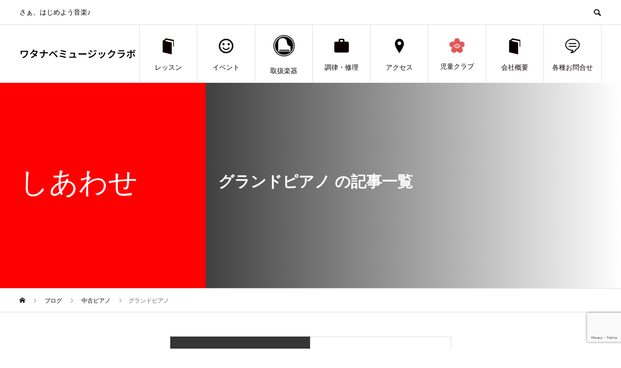

--- FILE ---
content_type: text/html; charset=UTF-8
request_url: https://musiclab.jp/category/%E4%B8%AD%E5%8F%A4%E3%83%94%E3%82%A2%E3%83%8E/%E3%82%B0%E3%83%A9%E3%83%B3%E3%83%89%E3%83%94%E3%82%A2%E3%83%8E/
body_size: 13503
content:
<!DOCTYPE html>
<html dir="ltr" lang="ja" prefix="og: https://ogp.me/ns#" id="html">
<head>
<meta charset="UTF-8">
<meta name="viewport" content="width=device-width">
<meta name="format-detection" content="telephone=no">
<meta name="description" content="">
<title>グランドピアノ » ワタナベミュージックラボ</title>

		<!-- All in One SEO 4.9.3 - aioseo.com -->
	<meta name="robots" content="max-image-preview:large" />
	<link rel="canonical" href="https://musiclab.jp/category/%e4%b8%ad%e5%8f%a4%e3%83%94%e3%82%a2%e3%83%8e/%e3%82%b0%e3%83%a9%e3%83%b3%e3%83%89%e3%83%94%e3%82%a2%e3%83%8e/" />
	<meta name="generator" content="All in One SEO (AIOSEO) 4.9.3" />
		<script type="application/ld+json" class="aioseo-schema">
			{"@context":"https:\/\/schema.org","@graph":[{"@type":"BreadcrumbList","@id":"https:\/\/musiclab.jp\/category\/%E4%B8%AD%E5%8F%A4%E3%83%94%E3%82%A2%E3%83%8E\/%E3%82%B0%E3%83%A9%E3%83%B3%E3%83%89%E3%83%94%E3%82%A2%E3%83%8E\/#breadcrumblist","itemListElement":[{"@type":"ListItem","@id":"https:\/\/musiclab.jp#listItem","position":1,"name":"\u30db\u30fc\u30e0","item":"https:\/\/musiclab.jp","nextItem":{"@type":"ListItem","@id":"https:\/\/musiclab.jp\/category\/%e4%b8%ad%e5%8f%a4%e3%83%94%e3%82%a2%e3%83%8e\/#listItem","name":"\u4e2d\u53e4\u30d4\u30a2\u30ce"}},{"@type":"ListItem","@id":"https:\/\/musiclab.jp\/category\/%e4%b8%ad%e5%8f%a4%e3%83%94%e3%82%a2%e3%83%8e\/#listItem","position":2,"name":"\u4e2d\u53e4\u30d4\u30a2\u30ce","item":"https:\/\/musiclab.jp\/category\/%e4%b8%ad%e5%8f%a4%e3%83%94%e3%82%a2%e3%83%8e\/","nextItem":{"@type":"ListItem","@id":"https:\/\/musiclab.jp\/category\/%e4%b8%ad%e5%8f%a4%e3%83%94%e3%82%a2%e3%83%8e\/%e3%82%b0%e3%83%a9%e3%83%b3%e3%83%89%e3%83%94%e3%82%a2%e3%83%8e\/#listItem","name":"\u30b0\u30e9\u30f3\u30c9\u30d4\u30a2\u30ce"},"previousItem":{"@type":"ListItem","@id":"https:\/\/musiclab.jp#listItem","name":"\u30db\u30fc\u30e0"}},{"@type":"ListItem","@id":"https:\/\/musiclab.jp\/category\/%e4%b8%ad%e5%8f%a4%e3%83%94%e3%82%a2%e3%83%8e\/%e3%82%b0%e3%83%a9%e3%83%b3%e3%83%89%e3%83%94%e3%82%a2%e3%83%8e\/#listItem","position":3,"name":"\u30b0\u30e9\u30f3\u30c9\u30d4\u30a2\u30ce","previousItem":{"@type":"ListItem","@id":"https:\/\/musiclab.jp\/category\/%e4%b8%ad%e5%8f%a4%e3%83%94%e3%82%a2%e3%83%8e\/#listItem","name":"\u4e2d\u53e4\u30d4\u30a2\u30ce"}}]},{"@type":"CollectionPage","@id":"https:\/\/musiclab.jp\/category\/%E4%B8%AD%E5%8F%A4%E3%83%94%E3%82%A2%E3%83%8E\/%E3%82%B0%E3%83%A9%E3%83%B3%E3%83%89%E3%83%94%E3%82%A2%E3%83%8E\/#collectionpage","url":"https:\/\/musiclab.jp\/category\/%E4%B8%AD%E5%8F%A4%E3%83%94%E3%82%A2%E3%83%8E\/%E3%82%B0%E3%83%A9%E3%83%B3%E3%83%89%E3%83%94%E3%82%A2%E3%83%8E\/","name":"\u30b0\u30e9\u30f3\u30c9\u30d4\u30a2\u30ce \u00bb \u30ef\u30bf\u30ca\u30d9\u30df\u30e5\u30fc\u30b8\u30c3\u30af\u30e9\u30dc","inLanguage":"ja","isPartOf":{"@id":"https:\/\/musiclab.jp\/#website"},"breadcrumb":{"@id":"https:\/\/musiclab.jp\/category\/%E4%B8%AD%E5%8F%A4%E3%83%94%E3%82%A2%E3%83%8E\/%E3%82%B0%E3%83%A9%E3%83%B3%E3%83%89%E3%83%94%E3%82%A2%E3%83%8E\/#breadcrumblist"}},{"@type":"Organization","@id":"https:\/\/musiclab.jp\/#organization","name":"\u30ef\u30bf\u30ca\u30d9\u30df\u30e5\u30fc\u30b8\u30c3\u30af\u30e9\u30dc","description":"\u3055\u3041\u3001\u306f\u3058\u3081\u3088\u3046\u97f3\u697d\u266a","url":"https:\/\/musiclab.jp\/","telephone":"+81848632180","logo":{"@type":"ImageObject","url":"https:\/\/musiclab.jp\/wp-content\/uploads\/2021\/10\/cropped-bnnr_contact_on.png","@id":"https:\/\/musiclab.jp\/category\/%E4%B8%AD%E5%8F%A4%E3%83%94%E3%82%A2%E3%83%8E\/%E3%82%B0%E3%83%A9%E3%83%B3%E3%83%89%E3%83%94%E3%82%A2%E3%83%8E\/#organizationLogo","width":512,"height":512},"image":{"@id":"https:\/\/musiclab.jp\/category\/%E4%B8%AD%E5%8F%A4%E3%83%94%E3%82%A2%E3%83%8E\/%E3%82%B0%E3%83%A9%E3%83%B3%E3%83%89%E3%83%94%E3%82%A2%E3%83%8E\/#organizationLogo"}},{"@type":"WebSite","@id":"https:\/\/musiclab.jp\/#website","url":"https:\/\/musiclab.jp\/","name":"\u30ef\u30bf\u30ca\u30d9\u30df\u30e5\u30fc\u30b8\u30c3\u30af\u30e9\u30dc","description":"\u3055\u3041\u3001\u306f\u3058\u3081\u3088\u3046\u97f3\u697d\u266a","inLanguage":"ja","publisher":{"@id":"https:\/\/musiclab.jp\/#organization"}}]}
		</script>
		<!-- All in One SEO -->

<link rel='dns-prefetch' href='//webfonts.xserver.jp' />
<link rel='dns-prefetch' href='//cdn.jsdelivr.net' />
<link rel='dns-prefetch' href='//www.googletagmanager.com' />
<link rel="alternate" type="application/rss+xml" title="ワタナベミュージックラボ &raquo; フィード" href="https://musiclab.jp/feed/" />
<link rel="alternate" type="application/rss+xml" title="ワタナベミュージックラボ &raquo; コメントフィード" href="https://musiclab.jp/comments/feed/" />
<link rel="alternate" type="application/rss+xml" title="ワタナベミュージックラボ &raquo; グランドピアノ カテゴリーのフィード" href="https://musiclab.jp/category/%e4%b8%ad%e5%8f%a4%e3%83%94%e3%82%a2%e3%83%8e/%e3%82%b0%e3%83%a9%e3%83%b3%e3%83%89%e3%83%94%e3%82%a2%e3%83%8e/feed/" />
<link rel="preconnect" href="https://fonts.googleapis.com">
<link rel="preconnect" href="https://fonts.gstatic.com" crossorigin>
<link href="https://fonts.googleapis.com/css2?family=Noto+Sans+JP:wght@400;600" rel="stylesheet">
<style id='wp-img-auto-sizes-contain-inline-css' type='text/css'>
img:is([sizes=auto i],[sizes^="auto," i]){contain-intrinsic-size:3000px 1500px}
/*# sourceURL=wp-img-auto-sizes-contain-inline-css */
</style>
<link rel='stylesheet' id='sbi_styles-css' href='https://musiclab.jp/wp-content/plugins/instagram-feed/css/sbi-styles.min.css?ver=6.10.0' type='text/css' media='all' />
<style id='wp-emoji-styles-inline-css' type='text/css'>

	img.wp-smiley, img.emoji {
		display: inline !important;
		border: none !important;
		box-shadow: none !important;
		height: 1em !important;
		width: 1em !important;
		margin: 0 0.07em !important;
		vertical-align: -0.1em !important;
		background: none !important;
		padding: 0 !important;
	}
/*# sourceURL=wp-emoji-styles-inline-css */
</style>
<style id='wp-block-library-inline-css' type='text/css'>
:root{--wp-block-synced-color:#7a00df;--wp-block-synced-color--rgb:122,0,223;--wp-bound-block-color:var(--wp-block-synced-color);--wp-editor-canvas-background:#ddd;--wp-admin-theme-color:#007cba;--wp-admin-theme-color--rgb:0,124,186;--wp-admin-theme-color-darker-10:#006ba1;--wp-admin-theme-color-darker-10--rgb:0,107,160.5;--wp-admin-theme-color-darker-20:#005a87;--wp-admin-theme-color-darker-20--rgb:0,90,135;--wp-admin-border-width-focus:2px}@media (min-resolution:192dpi){:root{--wp-admin-border-width-focus:1.5px}}.wp-element-button{cursor:pointer}:root .has-very-light-gray-background-color{background-color:#eee}:root .has-very-dark-gray-background-color{background-color:#313131}:root .has-very-light-gray-color{color:#eee}:root .has-very-dark-gray-color{color:#313131}:root .has-vivid-green-cyan-to-vivid-cyan-blue-gradient-background{background:linear-gradient(135deg,#00d084,#0693e3)}:root .has-purple-crush-gradient-background{background:linear-gradient(135deg,#34e2e4,#4721fb 50%,#ab1dfe)}:root .has-hazy-dawn-gradient-background{background:linear-gradient(135deg,#faaca8,#dad0ec)}:root .has-subdued-olive-gradient-background{background:linear-gradient(135deg,#fafae1,#67a671)}:root .has-atomic-cream-gradient-background{background:linear-gradient(135deg,#fdd79a,#004a59)}:root .has-nightshade-gradient-background{background:linear-gradient(135deg,#330968,#31cdcf)}:root .has-midnight-gradient-background{background:linear-gradient(135deg,#020381,#2874fc)}:root{--wp--preset--font-size--normal:16px;--wp--preset--font-size--huge:42px}.has-regular-font-size{font-size:1em}.has-larger-font-size{font-size:2.625em}.has-normal-font-size{font-size:var(--wp--preset--font-size--normal)}.has-huge-font-size{font-size:var(--wp--preset--font-size--huge)}.has-text-align-center{text-align:center}.has-text-align-left{text-align:left}.has-text-align-right{text-align:right}.has-fit-text{white-space:nowrap!important}#end-resizable-editor-section{display:none}.aligncenter{clear:both}.items-justified-left{justify-content:flex-start}.items-justified-center{justify-content:center}.items-justified-right{justify-content:flex-end}.items-justified-space-between{justify-content:space-between}.screen-reader-text{border:0;clip-path:inset(50%);height:1px;margin:-1px;overflow:hidden;padding:0;position:absolute;width:1px;word-wrap:normal!important}.screen-reader-text:focus{background-color:#ddd;clip-path:none;color:#444;display:block;font-size:1em;height:auto;left:5px;line-height:normal;padding:15px 23px 14px;text-decoration:none;top:5px;width:auto;z-index:100000}html :where(.has-border-color){border-style:solid}html :where([style*=border-top-color]){border-top-style:solid}html :where([style*=border-right-color]){border-right-style:solid}html :where([style*=border-bottom-color]){border-bottom-style:solid}html :where([style*=border-left-color]){border-left-style:solid}html :where([style*=border-width]){border-style:solid}html :where([style*=border-top-width]){border-top-style:solid}html :where([style*=border-right-width]){border-right-style:solid}html :where([style*=border-bottom-width]){border-bottom-style:solid}html :where([style*=border-left-width]){border-left-style:solid}html :where(img[class*=wp-image-]){height:auto;max-width:100%}:where(figure){margin:0 0 1em}html :where(.is-position-sticky){--wp-admin--admin-bar--position-offset:var(--wp-admin--admin-bar--height,0px)}@media screen and (max-width:600px){html :where(.is-position-sticky){--wp-admin--admin-bar--position-offset:0px}}

/*# sourceURL=wp-block-library-inline-css */
</style><style id='global-styles-inline-css' type='text/css'>
:root{--wp--preset--aspect-ratio--square: 1;--wp--preset--aspect-ratio--4-3: 4/3;--wp--preset--aspect-ratio--3-4: 3/4;--wp--preset--aspect-ratio--3-2: 3/2;--wp--preset--aspect-ratio--2-3: 2/3;--wp--preset--aspect-ratio--16-9: 16/9;--wp--preset--aspect-ratio--9-16: 9/16;--wp--preset--color--black: #000000;--wp--preset--color--cyan-bluish-gray: #abb8c3;--wp--preset--color--white: #ffffff;--wp--preset--color--pale-pink: #f78da7;--wp--preset--color--vivid-red: #cf2e2e;--wp--preset--color--luminous-vivid-orange: #ff6900;--wp--preset--color--luminous-vivid-amber: #fcb900;--wp--preset--color--light-green-cyan: #7bdcb5;--wp--preset--color--vivid-green-cyan: #00d084;--wp--preset--color--pale-cyan-blue: #8ed1fc;--wp--preset--color--vivid-cyan-blue: #0693e3;--wp--preset--color--vivid-purple: #9b51e0;--wp--preset--gradient--vivid-cyan-blue-to-vivid-purple: linear-gradient(135deg,rgb(6,147,227) 0%,rgb(155,81,224) 100%);--wp--preset--gradient--light-green-cyan-to-vivid-green-cyan: linear-gradient(135deg,rgb(122,220,180) 0%,rgb(0,208,130) 100%);--wp--preset--gradient--luminous-vivid-amber-to-luminous-vivid-orange: linear-gradient(135deg,rgb(252,185,0) 0%,rgb(255,105,0) 100%);--wp--preset--gradient--luminous-vivid-orange-to-vivid-red: linear-gradient(135deg,rgb(255,105,0) 0%,rgb(207,46,46) 100%);--wp--preset--gradient--very-light-gray-to-cyan-bluish-gray: linear-gradient(135deg,rgb(238,238,238) 0%,rgb(169,184,195) 100%);--wp--preset--gradient--cool-to-warm-spectrum: linear-gradient(135deg,rgb(74,234,220) 0%,rgb(151,120,209) 20%,rgb(207,42,186) 40%,rgb(238,44,130) 60%,rgb(251,105,98) 80%,rgb(254,248,76) 100%);--wp--preset--gradient--blush-light-purple: linear-gradient(135deg,rgb(255,206,236) 0%,rgb(152,150,240) 100%);--wp--preset--gradient--blush-bordeaux: linear-gradient(135deg,rgb(254,205,165) 0%,rgb(254,45,45) 50%,rgb(107,0,62) 100%);--wp--preset--gradient--luminous-dusk: linear-gradient(135deg,rgb(255,203,112) 0%,rgb(199,81,192) 50%,rgb(65,88,208) 100%);--wp--preset--gradient--pale-ocean: linear-gradient(135deg,rgb(255,245,203) 0%,rgb(182,227,212) 50%,rgb(51,167,181) 100%);--wp--preset--gradient--electric-grass: linear-gradient(135deg,rgb(202,248,128) 0%,rgb(113,206,126) 100%);--wp--preset--gradient--midnight: linear-gradient(135deg,rgb(2,3,129) 0%,rgb(40,116,252) 100%);--wp--preset--font-size--small: 13px;--wp--preset--font-size--medium: 20px;--wp--preset--font-size--large: 36px;--wp--preset--font-size--x-large: 42px;--wp--preset--spacing--20: 0.44rem;--wp--preset--spacing--30: 0.67rem;--wp--preset--spacing--40: 1rem;--wp--preset--spacing--50: 1.5rem;--wp--preset--spacing--60: 2.25rem;--wp--preset--spacing--70: 3.38rem;--wp--preset--spacing--80: 5.06rem;--wp--preset--shadow--natural: 6px 6px 9px rgba(0, 0, 0, 0.2);--wp--preset--shadow--deep: 12px 12px 50px rgba(0, 0, 0, 0.4);--wp--preset--shadow--sharp: 6px 6px 0px rgba(0, 0, 0, 0.2);--wp--preset--shadow--outlined: 6px 6px 0px -3px rgb(255, 255, 255), 6px 6px rgb(0, 0, 0);--wp--preset--shadow--crisp: 6px 6px 0px rgb(0, 0, 0);}:where(.is-layout-flex){gap: 0.5em;}:where(.is-layout-grid){gap: 0.5em;}body .is-layout-flex{display: flex;}.is-layout-flex{flex-wrap: wrap;align-items: center;}.is-layout-flex > :is(*, div){margin: 0;}body .is-layout-grid{display: grid;}.is-layout-grid > :is(*, div){margin: 0;}:where(.wp-block-columns.is-layout-flex){gap: 2em;}:where(.wp-block-columns.is-layout-grid){gap: 2em;}:where(.wp-block-post-template.is-layout-flex){gap: 1.25em;}:where(.wp-block-post-template.is-layout-grid){gap: 1.25em;}.has-black-color{color: var(--wp--preset--color--black) !important;}.has-cyan-bluish-gray-color{color: var(--wp--preset--color--cyan-bluish-gray) !important;}.has-white-color{color: var(--wp--preset--color--white) !important;}.has-pale-pink-color{color: var(--wp--preset--color--pale-pink) !important;}.has-vivid-red-color{color: var(--wp--preset--color--vivid-red) !important;}.has-luminous-vivid-orange-color{color: var(--wp--preset--color--luminous-vivid-orange) !important;}.has-luminous-vivid-amber-color{color: var(--wp--preset--color--luminous-vivid-amber) !important;}.has-light-green-cyan-color{color: var(--wp--preset--color--light-green-cyan) !important;}.has-vivid-green-cyan-color{color: var(--wp--preset--color--vivid-green-cyan) !important;}.has-pale-cyan-blue-color{color: var(--wp--preset--color--pale-cyan-blue) !important;}.has-vivid-cyan-blue-color{color: var(--wp--preset--color--vivid-cyan-blue) !important;}.has-vivid-purple-color{color: var(--wp--preset--color--vivid-purple) !important;}.has-black-background-color{background-color: var(--wp--preset--color--black) !important;}.has-cyan-bluish-gray-background-color{background-color: var(--wp--preset--color--cyan-bluish-gray) !important;}.has-white-background-color{background-color: var(--wp--preset--color--white) !important;}.has-pale-pink-background-color{background-color: var(--wp--preset--color--pale-pink) !important;}.has-vivid-red-background-color{background-color: var(--wp--preset--color--vivid-red) !important;}.has-luminous-vivid-orange-background-color{background-color: var(--wp--preset--color--luminous-vivid-orange) !important;}.has-luminous-vivid-amber-background-color{background-color: var(--wp--preset--color--luminous-vivid-amber) !important;}.has-light-green-cyan-background-color{background-color: var(--wp--preset--color--light-green-cyan) !important;}.has-vivid-green-cyan-background-color{background-color: var(--wp--preset--color--vivid-green-cyan) !important;}.has-pale-cyan-blue-background-color{background-color: var(--wp--preset--color--pale-cyan-blue) !important;}.has-vivid-cyan-blue-background-color{background-color: var(--wp--preset--color--vivid-cyan-blue) !important;}.has-vivid-purple-background-color{background-color: var(--wp--preset--color--vivid-purple) !important;}.has-black-border-color{border-color: var(--wp--preset--color--black) !important;}.has-cyan-bluish-gray-border-color{border-color: var(--wp--preset--color--cyan-bluish-gray) !important;}.has-white-border-color{border-color: var(--wp--preset--color--white) !important;}.has-pale-pink-border-color{border-color: var(--wp--preset--color--pale-pink) !important;}.has-vivid-red-border-color{border-color: var(--wp--preset--color--vivid-red) !important;}.has-luminous-vivid-orange-border-color{border-color: var(--wp--preset--color--luminous-vivid-orange) !important;}.has-luminous-vivid-amber-border-color{border-color: var(--wp--preset--color--luminous-vivid-amber) !important;}.has-light-green-cyan-border-color{border-color: var(--wp--preset--color--light-green-cyan) !important;}.has-vivid-green-cyan-border-color{border-color: var(--wp--preset--color--vivid-green-cyan) !important;}.has-pale-cyan-blue-border-color{border-color: var(--wp--preset--color--pale-cyan-blue) !important;}.has-vivid-cyan-blue-border-color{border-color: var(--wp--preset--color--vivid-cyan-blue) !important;}.has-vivid-purple-border-color{border-color: var(--wp--preset--color--vivid-purple) !important;}.has-vivid-cyan-blue-to-vivid-purple-gradient-background{background: var(--wp--preset--gradient--vivid-cyan-blue-to-vivid-purple) !important;}.has-light-green-cyan-to-vivid-green-cyan-gradient-background{background: var(--wp--preset--gradient--light-green-cyan-to-vivid-green-cyan) !important;}.has-luminous-vivid-amber-to-luminous-vivid-orange-gradient-background{background: var(--wp--preset--gradient--luminous-vivid-amber-to-luminous-vivid-orange) !important;}.has-luminous-vivid-orange-to-vivid-red-gradient-background{background: var(--wp--preset--gradient--luminous-vivid-orange-to-vivid-red) !important;}.has-very-light-gray-to-cyan-bluish-gray-gradient-background{background: var(--wp--preset--gradient--very-light-gray-to-cyan-bluish-gray) !important;}.has-cool-to-warm-spectrum-gradient-background{background: var(--wp--preset--gradient--cool-to-warm-spectrum) !important;}.has-blush-light-purple-gradient-background{background: var(--wp--preset--gradient--blush-light-purple) !important;}.has-blush-bordeaux-gradient-background{background: var(--wp--preset--gradient--blush-bordeaux) !important;}.has-luminous-dusk-gradient-background{background: var(--wp--preset--gradient--luminous-dusk) !important;}.has-pale-ocean-gradient-background{background: var(--wp--preset--gradient--pale-ocean) !important;}.has-electric-grass-gradient-background{background: var(--wp--preset--gradient--electric-grass) !important;}.has-midnight-gradient-background{background: var(--wp--preset--gradient--midnight) !important;}.has-small-font-size{font-size: var(--wp--preset--font-size--small) !important;}.has-medium-font-size{font-size: var(--wp--preset--font-size--medium) !important;}.has-large-font-size{font-size: var(--wp--preset--font-size--large) !important;}.has-x-large-font-size{font-size: var(--wp--preset--font-size--x-large) !important;}
/*# sourceURL=global-styles-inline-css */
</style>

<style id='classic-theme-styles-inline-css' type='text/css'>
/*! This file is auto-generated */
.wp-block-button__link{color:#fff;background-color:#32373c;border-radius:9999px;box-shadow:none;text-decoration:none;padding:calc(.667em + 2px) calc(1.333em + 2px);font-size:1.125em}.wp-block-file__button{background:#32373c;color:#fff;text-decoration:none}
/*# sourceURL=/wp-includes/css/classic-themes.min.css */
</style>
<link rel='stylesheet' id='contact-form-7-css' href='https://musiclab.jp/wp-content/plugins/contact-form-7/includes/css/styles.css?ver=6.1.4' type='text/css' media='all' />
<link rel='stylesheet' id='parent-style-css' href='https://musiclab.jp/wp-content/themes/avant_tcd060/style.css?ver=6.9' type='text/css' media='all' />
<link rel='stylesheet' id='sns-button-css' href='https://musiclab.jp/wp-content/themes/avant_tcd060/assets/css/sns-button.css?ver=2.1.3' type='text/css' media='all' />
<link rel='stylesheet' id='swiper-css' href='https://cdn.jsdelivr.net/npm/swiper@11/swiper-bundle.min.css?ver=11.0.0' type='text/css' media='all' />
<link rel='stylesheet' id='avant-style-css' href='https://musiclab.jp/wp-content/themes/avant_tcd060-child/style.css?ver=2.1.3' type='text/css' media='all' />
<link rel='stylesheet' id='design-plus-css' href='https://musiclab.jp/wp-content/themes/avant_tcd060/assets/css/design-plus.css?ver=2.1.3' type='text/css' media='all' />
<link rel='stylesheet' id='cf7cf-style-css' href='https://musiclab.jp/wp-content/plugins/cf7-conditional-fields/style.css?ver=2.6.7' type='text/css' media='all' />
<style>:root {
  --tcd-font-type1: Arial,"Hiragino Sans","Yu Gothic Medium","Meiryo",sans-serif;
  --tcd-font-type2: "Times New Roman",Times,"Yu Mincho","游明朝","游明朝体","Hiragino Mincho Pro",serif;
  --tcd-font-type3: Palatino,"Yu Kyokasho","游教科書体","UD デジタル 教科書体 N","游明朝","游明朝体","Hiragino Mincho Pro","Meiryo",serif;
  --tcd-font-type-logo: "Noto Sans JP",sans-serif;
}</style>
<script type="text/javascript" src="https://musiclab.jp/wp-includes/js/jquery/jquery.min.js?ver=3.7.1" id="jquery-core-js"></script>
<script type="text/javascript" src="https://musiclab.jp/wp-includes/js/jquery/jquery-migrate.min.js?ver=3.4.1" id="jquery-migrate-js"></script>
<script type="text/javascript" src="//webfonts.xserver.jp/js/xserverv3.js?fadein=0&amp;ver=2.0.9" id="typesquare_std-js"></script>
<link rel="https://api.w.org/" href="https://musiclab.jp/wp-json/" /><link rel="alternate" title="JSON" type="application/json" href="https://musiclab.jp/wp-json/wp/v2/categories/21" /><meta name="generator" content="Site Kit by Google 1.170.0" /><link rel="shortcut icon" href="https://musiclab.jp/wp-content/uploads/2021/10/cropped-bnnr_contact_on.png">
<style>
:root,::before,::after{--tcd-primary-color: #353535}:root,::before,::after{--tcd-secondary-color: #aaaaaa}.c-comment__form-submit:hover,.c-pw__btn:hover,.p-cb__item-btn a,.p-headline,.p-index-event__btn a,.p-nav02__item a,.p-readmore__btn,.p-pager__item span,.p-page-links a{background: #353535}.c-pw__btn,.p-cb__item-btn a:hover,.p-index-event__btn a:hover,.p-pagetop a:hover,.p-nav02__item a:hover,.p-readmore__btn:hover,.p-page-links > span,.p-page-links a:hover{background: #aaaaaa}.p-widget a:hover,.p-footer-widgets__item a:hover{color: #aaaaaa}.p-entry__body a,.custom-html-widget a,.p-entry__body a:hover:not(.p-event-cat),.custom-html-widget a:hover{color: #1e73be}body{font-family: var(--tcd-font-type1)}.c-logo,.p-entry__header02-title,.p-entry__header02-upper-title,.p-entry__title,.p-footer-widgets__item-title,.p-headline h2,.p-headline02__title,.p-page-header__lower-title,.p-page-header__upper-title,.p-widget__title,.widget_block .wp-block-heading{font-family: var(--tcd-font-type1)}.c-font-type--logo{font-family: var(--tcd-font-type-logo);font-weight: bold}.p-page-header__title{transition-delay: 10s}.p-hover-effect--type1:hover img{-webkit-transform: scale(1.2);transform: scale(1.2)}.l-header__logo a{color: #000000;font-size: 20px}.l-header{background: #ffffff}.p-global-nav > ul > li > a{color: #0a0000}.p-global-nav .sub-menu a{background: #000000;color: #ffffff}.p-global-nav .sub-menu a:hover{background: #333333;color: #ffffff}.p-global-nav .menu-item-5817.current-menu-item > a,.p-global-nav .menu-item-5817 > a:hover{color: #000000}.p-global-nav .menu-item-5817.current-menu-item > a::before,.p-global-nav .menu-item-5817 > a:hover::before{background: #000000}.p-global-nav .menu-item-118.current-menu-item > a,.p-global-nav .menu-item-118 > a:hover{color: #dd9933}.p-global-nav .menu-item-118.current-menu-item > a::before,.p-global-nav .menu-item-118 > a:hover::before{background: #dd9933}.p-global-nav .menu-item-192.current-menu-item > a,.p-global-nav .menu-item-192 > a:hover{color: #8224e3}.p-global-nav .menu-item-192.current-menu-item > a::before,.p-global-nav .menu-item-192 > a:hover::before{background: #8224e3}.p-global-nav .menu-item-6544.current-menu-item > a,.p-global-nav .menu-item-6544 > a:hover{color: #dd9933}.p-global-nav .menu-item-6544.current-menu-item > a::before,.p-global-nav .menu-item-6544 > a:hover::before{background: #dd9933}.p-global-nav .menu-item-376.current-menu-item > a,.p-global-nav .menu-item-376 > a:hover{color: #007c02}.p-global-nav .menu-item-376.current-menu-item > a::before,.p-global-nav .menu-item-376 > a:hover::before{background: #007c02}.p-global-nav .menu-item-4030.current-menu-item > a,.p-global-nav .menu-item-4030 > a:hover{color: #ff6d6d}.p-global-nav .menu-item-4030.current-menu-item > a::before,.p-global-nav .menu-item-4030 > a:hover::before{background: #ff6d6d}.p-global-nav .menu-item-5884.current-menu-item > a,.p-global-nav .menu-item-5884 > a:hover{color: #ff2626}.p-global-nav .menu-item-5884.current-menu-item > a::before,.p-global-nav .menu-item-5884 > a:hover::before{background: #ff2626}.p-global-nav .menu-item-1171.current-menu-item > a,.p-global-nav .menu-item-1171 > a:hover{color: #000000}.p-global-nav .menu-item-1171.current-menu-item > a::before,.p-global-nav .menu-item-1171 > a:hover::before{background: #000000}.p-footer-links{background: #ffffff}.p-footer-widgets{background: #ffffff}.p-copyright{background: #ffffff}.p-ad-info__label{background: #000000;color: #ffffff;font-size: 11px}#site-info-widget-3 .p-info__btn{background: #000000;color: #ffffff}#site-info-widget-3 .p-info__btn:hover{background: #333333;color: #ffffff}.p-page-header{background-image: url()}.p-page-header::before{background-color: #ff0000}.p-page-header__upper-title{font-size: 60px}.p-page-header__lower-title{font-size: 32px}.p-article07 a[class^="p-hover-effect--"]{border-radius: 10px}.p-event-cat--13{background: #eeee22;color: #ffffff}.p-event-cat--13:hover{background: #eeee22;color: #ffffff}.p-event-cat--17{background: #ffffff;color: #0a0a0a}.p-event-cat--17:hover{background: #ff8000;color: #ffffff}.p-event-cat--16{background: #6ee01d;color: #ffffff}.p-event-cat--16:hover{background: #6ee01d;color: #ffffff}.p-event-cat--9{background: #dd9933;color: #ffffff}.p-event-cat--9:hover{background: #ff8000;color: #ffffff}.p-event-cat--4{background: #24e5df;color: #ffffff}.p-event-cat--4:hover{background: #24e5df;color: #ffffff}.p-event-cat--7{background: #ff3a3a;color: #ffffff}.p-event-cat--7:hover{background: #ff3a3a;color: #ffffff}@media screen and (max-width: 767px) {.p-footer-widgets,.p-social-nav{background: #ffffff}}@media screen and (max-width: 1199px) {.p-global-nav{background: rgba(0,0,0, 1)}.p-global-nav > ul > li > a,.p-global-nav a,.p-global-nav a:hover,.p-global-nav .sub-menu a,.p-global-nav .sub-menu a:hover{color: #ffffff!important}.p-global-nav .menu-item-has-children > a > .sub-menu-toggle::before{border-color: #ffffff}}@media screen and (max-width: 991px) {.p-page-header__upper{background: #ff0000}.p-page-header__lower{background-image: url()}}#site_loader_animation.c-load--type3 i { background: #353535; }
</style>
<link rel="icon" href="https://musiclab.jp/wp-content/uploads/2021/10/cropped-bnnr_contact_on-32x32.png" sizes="32x32" />
<link rel="icon" href="https://musiclab.jp/wp-content/uploads/2021/10/cropped-bnnr_contact_on-192x192.png" sizes="192x192" />
<link rel="apple-touch-icon" href="https://musiclab.jp/wp-content/uploads/2021/10/cropped-bnnr_contact_on-180x180.png" />
<meta name="msapplication-TileImage" content="https://musiclab.jp/wp-content/uploads/2021/10/cropped-bnnr_contact_on-270x270.png" />
<!-- Global site tag (gtag.js) - Google Analytics -->
<script async src="https://www.googletagmanager.com/gtag/js?id=G-DJPDY2QRH4"></script>
<script>
  window.dataLayer = window.dataLayer || [];
  function gtag(){dataLayer.push(arguments);}
  gtag('js', new Date());

  gtag('config', 'G-DJPDY2QRH4');
</script>
</head>
<body class="archive category category-21 wp-embed-responsive wp-theme-avant_tcd060 wp-child-theme-avant_tcd060-child">
<div id="site_loader_overlay">
  <div id="site_loader_animation" class="c-load--type3">
        <i></i><i></i><i></i><i></i>
      </div>
</div>
<header id="js-header" class="l-header">
  <div class="l-header__upper">
    <div class="l-inner">
      <p class="l-header__desc">さぁ、はじめよう音楽♪</p>
            <button id="js-header__search" class="l-header__search"></button>
            			<form role="search" method="get" id="js-header__form" class="l-header__form" action="https://musiclab.jp/">
		    <input class="l-header__form-input" type="text" value="" name="s">
			</form>
          </div>
  </div>
  <div class="l-header__lower l-inner">
    <div class="l-header__logo c-logo">
			      <a class="c-font-type--logo" href="https://musiclab.jp/">ワタナベミュージックラボ</a>
          </div>
    <a href="#" id="js-menu-btn" class="p-menu-btn c-menu-btn"></a>
    <nav id="js-global-nav" class="p-global-nav">
      <ul>
        <li class="p-global-nav__form-wrapper">
          					<form class="p-global-nav__form" action="https://musiclab.jp/" method="get">
            <input class="p-global-nav__form-input" type="text" value="" name="s">
            <input type="submit" value="&#xe915;" class="p-global-nav__form-submit">
          </form>
                  </li>
        <li id="menu-item-5817" class="menu-item menu-item-type-custom menu-item-object-custom menu-item-has-children menu-item-5817"><a href="/lesson/"><span class="p-global-nav__item-icon p-icon p-icon--book"></span>レッスン<span class="p-global-nav__toggle"></span></a>
<ul class="sub-menu">
	<li id="menu-item-5811" class="menu-item menu-item-type-post_type menu-item-object-page menu-item-5811"><a href="https://musiclab.jp/%e6%95%99%e5%ae%a4%e3%83%bb%e3%83%ac%e3%83%83%e3%82%b9%e3%83%b3/%e8%b2%b8%e7%b7%b4%e7%bf%92%e5%ae%a4/">貸練習室<span class="p-global-nav__toggle"></span></a></li>
</ul>
</li>
<li id="menu-item-118" class="menu-item menu-item-type-post_type_archive menu-item-object-event menu-item-has-children menu-item-118"><a href="https://musiclab.jp/event/"><span class="p-global-nav__item-icon p-icon p-icon--smile"></span>イベント<span class="p-global-nav__toggle"></span></a>
<ul class="sub-menu">
	<li id="menu-item-456" class="menu-item menu-item-type-taxonomy menu-item-object-event_tag menu-item-456"><a href="https://musiclab.jp/event_tag/%e7%99%ba%e8%a1%a8%e4%bc%9a/">発表会<span class="p-global-nav__toggle"></span></a></li>
	<li id="menu-item-455" class="menu-item menu-item-type-taxonomy menu-item-object-event_tag menu-item-455"><a href="https://musiclab.jp/event_tag/%e3%82%b3%e3%83%b3%e3%82%b5%e3%83%bc%e3%83%88/">コンサート<span class="p-global-nav__toggle"></span></a></li>
	<li id="menu-item-565" class="menu-item menu-item-type-taxonomy menu-item-object-event_tag menu-item-565"><a href="https://musiclab.jp/event_tag/%e3%82%b3%e3%83%b3%e3%82%af%e3%83%bc%e3%83%ab/">コンクール<span class="p-global-nav__toggle"></span></a></li>
	<li id="menu-item-2535" class="menu-item menu-item-type-post_type_archive menu-item-object-special menu-item-2535"><a href="https://musiclab.jp/special/">過去のイベント<span class="p-global-nav__toggle"></span></a></li>
</ul>
</li>
<li id="menu-item-192" class="menu-item menu-item-type-post_type menu-item-object-page menu-item-has-children menu-item-192"><a href="https://musiclab.jp/%e5%8f%96%e6%89%b1%e6%a5%bd%e5%99%a8/"><span class="p-global-nav__item-icon p-icon p-icon--img"><img width="50" height="50" src="https://musiclab.jp/wp-content/uploads/2023/02/167480.png" class="attachment-thumbnail size-thumbnail" alt="" decoding="async" /></span>取扱楽器<span class="p-global-nav__toggle"></span></a>
<ul class="sub-menu">
	<li id="menu-item-2363" class="menu-item menu-item-type-custom menu-item-object-custom menu-item-2363"><a href="https://jp.yamaha.com/products/musical_instruments/pianos/index.html">ピアノ<span class="p-global-nav__toggle"></span></a></li>
	<li id="menu-item-2364" class="menu-item menu-item-type-custom menu-item-object-custom menu-item-2364"><a href="https://jp.yamaha.com/products/musical_instruments/keyboards/index.html">エレクトーン<span class="p-global-nav__toggle"></span></a></li>
	<li id="menu-item-5229" class="menu-item menu-item-type-custom menu-item-object-custom menu-item-5229"><a target="_blank" href="https://pianoyumekoubou.jp/product/usedpiano">中古ピアノ<span class="p-global-nav__toggle"></span></a></li>
	<li id="menu-item-5978" class="menu-item menu-item-type-post_type menu-item-object-page menu-item-5978"><a href="https://musiclab.jp/%e5%8f%96%e6%89%b1%e6%a5%bd%e5%99%a8/%e9%8d%b5%e7%9b%a4%e6%a5%bd%e5%99%a8%e5%b1%95%e7%a4%ba%e6%83%85%e5%a0%b1/">鍵盤楽器展示情報<span class="p-global-nav__toggle"></span></a></li>
</ul>
</li>
<li id="menu-item-6544" class="menu-item menu-item-type-post_type menu-item-object-page menu-item-has-children menu-item-6544"><a href="https://musiclab.jp/%e5%8f%96%e6%89%b1%e6%a5%bd%e5%99%a8/%e3%83%94%e3%82%a2%e3%83%8e%e8%aa%bf%e5%be%8b%e3%83%bb%e3%83%94%e3%82%a2%e3%83%8e%e4%bf%ae%e7%90%86/"><span class="p-global-nav__item-icon p-icon p-icon--work"></span>調律・修理<span class="p-global-nav__toggle"></span></a>
<ul class="sub-menu">
	<li id="menu-item-6666" class="menu-item menu-item-type-post_type menu-item-object-page menu-item-6666"><a href="https://musiclab.jp/%e5%8f%96%e6%89%b1%e6%a5%bd%e5%99%a8/%e3%83%94%e3%82%a2%e3%83%8e%e8%aa%bf%e5%be%8b%e3%83%bb%e3%83%94%e3%82%a2%e3%83%8e%e4%bf%ae%e7%90%86/">ピアノ調律・ピアノ修理について<span class="p-global-nav__toggle"></span></a></li>
	<li id="menu-item-6665" class="menu-item menu-item-type-post_type menu-item-object-page menu-item-6665"><a href="https://musiclab.jp/%e5%8f%96%e6%89%b1%e6%a5%bd%e5%99%a8/%e9%9b%bb%e5%ad%90%e3%83%94%e3%82%a2%e3%83%8e%e3%83%bb%e3%82%a8%e3%83%ac%e3%82%af%e3%83%88%e3%83%bc%e3%83%b3%e4%bf%ae%e7%90%86/">エレクトーン・電子ピアノ修理<span class="p-global-nav__toggle"></span></a></li>
</ul>
</li>
<li id="menu-item-376" class="menu-item menu-item-type-post_type menu-item-object-page menu-item-376"><a href="https://musiclab.jp/%e3%82%a2%e3%82%af%e3%82%bb%e3%82%b9/"><span class="p-global-nav__item-icon p-icon p-icon--pin"></span>アクセス<span class="p-global-nav__toggle"></span></a></li>
<li id="menu-item-4030" class="menu-item menu-item-type-custom menu-item-object-custom menu-item-has-children menu-item-4030"><a href="https://musiclab.jp/r7-ilovekids/"><span class="p-global-nav__item-icon p-icon p-icon--img"><img width="32" height="32" src="https://musiclab.jp/wp-content/uploads/2022/11/桜の花びらアイコン.png" class="attachment-thumbnail size-thumbnail" alt="" decoding="async" /></span>児童クラブ<span class="p-global-nav__toggle"></span></a>
<ul class="sub-menu">
	<li id="menu-item-6696" class="menu-item menu-item-type-post_type menu-item-object-page menu-item-6696"><a href="https://musiclab.jp/r7-ilovekids/">児童クラブ(令和7年度)<span class="p-global-nav__toggle"></span></a></li>
	<li id="menu-item-7609" class="menu-item menu-item-type-post_type menu-item-object-page menu-item-7609"><a href="https://musiclab.jp/r8-ilovekids/">児童クラブ(令和８年度)<span class="p-global-nav__toggle"></span></a></li>
</ul>
</li>
<li id="menu-item-5884" class="menu-item menu-item-type-post_type menu-item-object-page menu-item-has-children menu-item-5884"><a href="https://musiclab.jp/%e4%bc%9a%e7%a4%be%e6%a6%82%e8%a6%81/"><span class="p-global-nav__item-icon p-icon p-icon--book"></span>会社概要<span class="p-global-nav__toggle"></span></a>
<ul class="sub-menu">
	<li id="menu-item-5930" class="menu-item menu-item-type-post_type menu-item-object-page menu-item-5930"><a href="https://musiclab.jp/%e4%bc%9a%e7%a4%be%e6%a6%82%e8%a6%81/%e3%83%a1%e3%83%87%e3%82%a3%e3%82%a2%e6%8e%b2%e8%bc%89%e3%83%bb%e6%b4%bb%e5%8b%95%e5%ae%9f%e7%b8%be/">メディア掲載・活動<span class="p-global-nav__toggle"></span></a></li>
</ul>
</li>
<li id="menu-item-1171" class="menu-item menu-item-type-post_type menu-item-object-page menu-item-has-children menu-item-1171"><a href="https://musiclab.jp/%e5%90%84%e7%a8%ae%e3%81%8a%e5%95%8f%e5%90%88%e3%81%9b/"><span class="p-global-nav__item-icon p-icon p-icon--special"></span>各種お問合せ<span class="p-global-nav__toggle"></span></a>
<ul class="sub-menu">
	<li id="menu-item-1173" class="menu-item menu-item-type-post_type menu-item-object-page menu-item-1173"><a href="https://musiclab.jp/%e5%90%84%e7%a8%ae%e3%81%8a%e5%95%8f%e5%90%88%e3%81%9b/%e8%aa%bf%e5%be%8b%e4%be%9d%e9%a0%bc/">ピアノ調律依頼<span class="p-global-nav__toggle"></span></a></li>
	<li id="menu-item-6667" class="menu-item menu-item-type-post_type menu-item-object-page menu-item-6667"><a href="https://musiclab.jp/%e5%90%84%e7%a8%ae%e3%81%8a%e5%95%8f%e5%90%88%e3%81%9b/%e9%9b%bb%e5%ad%90%e3%83%94%e3%82%a2%e3%83%8e%e3%83%bb%e3%82%a8%e3%83%ac%e3%82%af%e3%83%88%e3%83%bc%e3%83%b3%e4%bf%ae%e7%90%86%e4%be%9d%e9%a0%bc/">電子楽器修理依頼<span class="p-global-nav__toggle"></span></a></li>
	<li id="menu-item-1172" class="menu-item menu-item-type-post_type menu-item-object-page menu-item-1172"><a href="https://musiclab.jp/%e5%90%84%e7%a8%ae%e3%81%8a%e5%95%8f%e5%90%88%e3%81%9b/%e4%b8%ad%e5%8f%a4%e3%83%94%e3%82%a2%e3%83%8e%e8%b2%b7%e5%8f%96%e4%be%9d%e9%a0%bc/">中古ピアノ買取依頼<span class="p-global-nav__toggle"></span></a></li>
	<li id="menu-item-1175" class="menu-item menu-item-type-post_type menu-item-object-page menu-item-1175"><a href="https://musiclab.jp/%e5%90%84%e7%a8%ae%e3%81%8a%e5%95%8f%e5%90%88%e3%81%9b/%e3%81%8a%e5%95%8f%e5%90%88%e3%81%9b/">レッスンお問合せ<span class="p-global-nav__toggle"></span></a></li>
	<li id="menu-item-1174" class="menu-item menu-item-type-post_type menu-item-object-page menu-item-1174"><a href="https://musiclab.jp/%e5%90%84%e7%a8%ae%e3%81%8a%e5%95%8f%e5%90%88%e3%81%9b/%e6%9d%a5%e5%ba%97%e4%ba%88%e7%b4%84%e3%83%95%e3%82%a9%e3%83%bc%e3%83%a0/">ご来店予約<span class="p-global-nav__toggle"></span></a></li>
</ul>
</li>
      </ul>
    </nav>
  </div>
</header>
<main class="l-main">
    <header class="p-page-header">
    <div class="p-page-header__inner">
      <div class="p-page-header__upper">
        <h1 class="p-page-header__upper-title">しあわせ</h1>
        <p class="p-page-header__upper-sub"></p>
      </div>
      <div class="p-page-header__lower">
        <h2 class="p-page-header__lower-title">グランドピアノ の記事一覧</h2>
        <p class="p-page-header__lower-desc"></p>
      </div>
    </div>
  </header>
      <div class="p-breadcrumb c-breadcrumb">
<ol class="p-breadcrumb__inner l-inner" itemscope itemtype="https://schema.org/BreadcrumbList">
<li class="p-breadcrumb__item c-breadcrumb__item c-breadcrumb__item--home" itemprop="itemListElement" itemscope itemtype="https://schema.org/ListItem">
<a href="https://musiclab.jp/" itemprop="item">
<span itemprop="name">HOME</span>
</a>
<meta itemprop="position" content="1">
</li>
<li class="p-breadcrumb__item c-breadcrumb__item" itemprop="itemListElement" itemscope itemtype="https://schema.org/ListItem">
<a href="https://musiclab.jp/%e3%83%96%e3%83%ad%e3%82%b0%e4%b8%80%e8%a6%a7%e3%83%9a%e3%83%bc%e3%82%b8/" itemprop="item">
<span itemprop="name">ブログ</span>
</a>
<meta itemprop="position" content="2">
</li>
<li class="p-breadcrumb__item c-breadcrumb__item" itemprop="itemListElement" itemscope itemtype="https://schema.org/ListItem">
<a href="https://musiclab.jp/category/%e4%b8%ad%e5%8f%a4%e3%83%94%e3%82%a2%e3%83%8e/" itemprop="item">
<span itemprop="name">中古ピアノ</span>
</a>
<meta itemprop="position" content="3">
</li>
<li class="p-breadcrumb__item c-breadcrumb__item" itemprop="itemListElement" itemscope itemtype="https://schema.org/ListItem"><span itemprop="name">グランドピアノ</span><meta itemprop="position" content="4"></li>
</ol>
</div>
    
          <div id="blog_category_sort_wrap">
            <div id="blog_category_sort" class="swiper small_size category_center ">
                <div class="blog_category_sort_button swiper-wrapper" >
                                                        <div class="item swiper-slide  active_category item_width ">
                        <a href="https://musiclab.jp/category/%e4%b8%ad%e5%8f%a4%e3%83%94%e3%82%a2%e3%83%8e/%e3%82%b0%e3%83%a9%e3%83%b3%e3%83%89%e3%83%94%e3%82%a2%e3%83%8e/" class="no_auto_scroll">
                            <p><span>グランドピアノ</span></p>
                        </a>
                    </div>
                                        <div class="item swiper-slide  item_width ">
                        <a href="https://musiclab.jp/category/%e4%b8%ad%e5%8f%a4%e3%83%94%e3%82%a2%e3%83%8e/%e3%82%a2%e3%83%83%e3%83%97%e3%83%a9%e3%82%a4%e3%83%88%e3%83%94%e3%82%a2%e3%83%8e/" class="no_auto_scroll">
                            <p><span>アップライトピアノ</span></p>
                        </a>
                    </div>
                                    </div>
            </div>
            <div class="blog_category_sort_button_prev swiper-nav-button type2 swiper-button-prev"></div>
            <div class="blog_category_sort_button_next swiper-nav-button type2 swiper-button-next"></div>
        </div>
  <div class="l-contents l-inner">
    <div class="l-primary">
      <div class="p-blog-list">
                <article class="p-blog-list__item p-article01">
          <a class="p-article01__img p-hover-effect--type1" href="https://musiclab.jp/2025/01/11/yamaha%e3%80%80c3x%ef%bc%88%e3%83%a4%e3%83%9e%e3%83%8f-%e3%82%b0%e3%83%a9%e3%83%b3%e3%83%89%e3%83%94%e3%82%a2%e3%83%8e%ef%bc%89-2/">
            <img width="450" height="450" src="https://musiclab.jp/wp-content/uploads/2025/01/IMG_6570-450x450.jpg" class="attachment-size1 size-size1 wp-post-image" alt="" decoding="async" fetchpriority="high" srcset="https://musiclab.jp/wp-content/uploads/2025/01/IMG_6570-450x450.jpg 450w, https://musiclab.jp/wp-content/uploads/2025/01/IMG_6570-300x300.jpg 300w, https://musiclab.jp/wp-content/uploads/2025/01/IMG_6570-1024x1024.jpg 1024w, https://musiclab.jp/wp-content/uploads/2025/01/IMG_6570-150x150.jpg 150w, https://musiclab.jp/wp-content/uploads/2025/01/IMG_6570-768x768.jpg 768w, https://musiclab.jp/wp-content/uploads/2025/01/IMG_6570-180x180.jpg 180w, https://musiclab.jp/wp-content/uploads/2025/01/IMG_6570-440x440.jpg 440w, https://musiclab.jp/wp-content/uploads/2025/01/IMG_6570-120x120.jpg 120w, https://musiclab.jp/wp-content/uploads/2025/01/IMG_6570.jpg 1170w" sizes="(max-width: 450px) 100vw, 450px" />          </a>
          <div class="p-article01__content">
            <h3 class="p-article01__title">
              <a href="https://musiclab.jp/2025/01/11/yamaha%e3%80%80c3x%ef%bc%88%e3%83%a4%e3%83%9e%e3%83%8f-%e3%82%b0%e3%83%a9%e3%83%b3%e3%83%89%e3%83%94%e3%82%a2%e3%83%8e%ef%bc%89-2/" title="YAMAHA　C3X（ヤマハ-グランドピアノ）">YAMAHA　C3X（ヤマハ-グランドピアノ）</a>
            </h3>
            <p class="p-article01__meta">
              <span class="p-article01__cat"><a href="https://musiclab.jp/category/%e4%b8%ad%e5%8f%a4%e3%83%94%e3%82%a2%e3%83%8e/%e3%82%b0%e3%83%a9%e3%83%b3%e3%83%89%e3%83%94%e3%82%a2%e3%83%8e/" rel="category tag">グランドピアノ</a>, <a href="https://musiclab.jp/category/%e4%b8%ad%e5%8f%a4%e3%83%94%e3%82%a2%e3%83%8e/" rel="category tag">中古ピアノ</a></span>
            </p>
          </div>
        </article>
                <article class="p-blog-list__item p-article01">
          <a class="p-article01__img p-hover-effect--type1" href="https://musiclab.jp/2023/12/02/yamaha%e3%80%80c5%ef%bc%88%e3%83%a4%e3%83%9e%e3%83%8f-%e3%82%b0%e3%83%a9%e3%83%b3%e3%83%89%e3%83%94%e3%82%a2%e3%83%8e%ef%bc%89/">
            <img width="450" height="450" src="https://musiclab.jp/wp-content/uploads/2023/05/C3ホワイト03-e1683621778577-450x450.jpeg" class="attachment-size1 size-size1 wp-post-image" alt="" decoding="async" srcset="https://musiclab.jp/wp-content/uploads/2023/05/C3ホワイト03-e1683621778577-450x450.jpeg 450w, https://musiclab.jp/wp-content/uploads/2023/05/C3ホワイト03-e1683621778577-150x150.jpeg 150w, https://musiclab.jp/wp-content/uploads/2023/05/C3ホワイト03-e1683621778577-300x300.jpeg 300w, https://musiclab.jp/wp-content/uploads/2023/05/C3ホワイト03-e1683621778577-180x180.jpeg 180w, https://musiclab.jp/wp-content/uploads/2023/05/C3ホワイト03-e1683621778577-440x440.jpeg 440w, https://musiclab.jp/wp-content/uploads/2023/05/C3ホワイト03-e1683621778577-120x120.jpeg 120w" sizes="(max-width: 450px) 100vw, 450px" />          </a>
          <div class="p-article01__content">
            <h3 class="p-article01__title">
              <a href="https://musiclab.jp/2023/12/02/yamaha%e3%80%80c5%ef%bc%88%e3%83%a4%e3%83%9e%e3%83%8f-%e3%82%b0%e3%83%a9%e3%83%b3%e3%83%89%e3%83%94%e3%82%a2%e3%83%8e%ef%bc%89/" title="YAMAHA　C3ホワイト（ヤマハ-グランドピアノ）">YAMAHA　C3ホワイト（ヤマハ-グランドピアノ）</a>
            </h3>
            <p class="p-article01__meta">
              <span class="p-article01__cat"><a href="https://musiclab.jp/category/%e4%b8%ad%e5%8f%a4%e3%83%94%e3%82%a2%e3%83%8e/%e3%82%b0%e3%83%a9%e3%83%b3%e3%83%89%e3%83%94%e3%82%a2%e3%83%8e/" rel="category tag">グランドピアノ</a>, <a href="https://musiclab.jp/category/%e4%b8%ad%e5%8f%a4%e3%83%94%e3%82%a2%e3%83%8e/" rel="category tag">中古ピアノ</a></span>
            </p>
          </div>
        </article>
              </div><!-- /.p-blog-list -->
          </div><!-- /.l-primary -->
  </div><!-- /.l-contents -->
</main>
<footer class="l-footer">
      <div class="p-footer-widgets">
    <div class="p-footer-widgets__inner l-inner">
      <div class="p-footer-widgets__item site-info-widget" id="site-info-widget-3">
    <div class="p-info">
            <div class="p-info__logo c-logo">
        <a href="https://musiclab.jp/">
          <img src="https://musiclab.jp/wp-content/uploads/2022/02/無題-2.png" alt="ワタナベミュージックラボ">
        </a>
      </div>
                  <div class="p-info__text">私たちは<br />
ここにきてくださった全ての人に<br />
音楽を通じて<br />
「たのしい」「うれしい」<br />
「だいすき」「ありがとう」「しあわせ」<br />
な気持ちになってもらえるよう<br />
努力いたします。<br />
<br />
〒723-0014 広島県三原市城町２丁目2-3<br />
Tel: 0848-63-2180　Fax: 0848-63-6794</div>
                </div>
    </div>
<div class="p-footer-widgets__item tcdw_menu_widget" id="tcdw_menu_widget-4">
    <div class="p-footer-nav">
      <ul id="menu-%e3%83%95%e3%83%83%e3%82%bf%e3%83%bc%ef%bc%91" class="p-footer-nav__item"><li id="menu-item-5487" class="menu-item menu-item-type-custom menu-item-object-custom menu-item-5487"><a href="https://www.watanabemusiclab.jp/">教室・レッスン</a></li>
<li id="menu-item-335" class="menu-item menu-item-type-post_type_archive menu-item-object-event menu-item-335"><a href="https://musiclab.jp/event/">イベント</a></li>
<li id="menu-item-336" class="menu-item menu-item-type-post_type_archive menu-item-object-news menu-item-336"><a href="https://musiclab.jp/news/">お知らせ</a></li>
<li id="menu-item-337" class="menu-item menu-item-type-post_type menu-item-object-page menu-item-337"><a href="https://musiclab.jp/%e5%8f%96%e6%89%b1%e6%a5%bd%e5%99%a8/">取扱商品</a></li>
<li id="menu-item-403" class="menu-item menu-item-type-post_type menu-item-object-page menu-item-403"><a href="https://musiclab.jp/%e3%82%a2%e3%82%af%e3%82%bb%e3%82%b9/">アクセス</a></li>
<li id="menu-item-580" class="menu-item menu-item-type-post_type menu-item-object-page menu-item-580"><a href="https://musiclab.jp/%e5%90%84%e7%a8%ae%e3%81%8a%e5%95%8f%e5%90%88%e3%81%9b/%e3%81%8a%e5%95%8f%e5%90%88%e3%81%9b/">レッスンお問合せ</a></li>
<li id="menu-item-1176" class="menu-item menu-item-type-post_type menu-item-object-page menu-item-1176"><a href="https://musiclab.jp/%e5%90%84%e7%a8%ae%e3%81%8a%e5%95%8f%e5%90%88%e3%81%9b/">各種お問合せ</a></li>
</ul><ul id="menu-%e3%83%95%e3%83%83%e3%82%bf%e3%83%bc%ef%bc%92" class="p-footer-nav__item"><li id="menu-item-436" class="menu-item menu-item-type-post_type menu-item-object-page menu-item-436"><a href="https://musiclab.jp/%e4%bc%9a%e7%a4%be%e6%a6%82%e8%a6%81/">会社概要</a></li>
<li id="menu-item-437" class="menu-item menu-item-type-post_type menu-item-object-page menu-item-privacy-policy menu-item-437"><a rel="privacy-policy" href="https://musiclab.jp/%e5%80%8b%e4%ba%ba%e6%83%85%e5%a0%b1%e3%81%ae%e5%8f%96%e3%82%8a%e6%89%b1%e3%81%84%e3%81%ab%e3%81%a4%e3%81%84%e3%81%a6/">個人情報の取扱について</a></li>
<li id="menu-item-5514" class="menu-item menu-item-type-post_type menu-item-object-page menu-item-5514"><a href="https://musiclab.jp/%e3%82%b9%e3%82%bf%e3%83%83%e3%83%95%e5%8b%9f%e9%9b%86/">スタッフ募集</a></li>
<li id="menu-item-5513" class="menu-item menu-item-type-post_type menu-item-object-page menu-item-5513"><a href="https://musiclab.jp/%e8%ac%9b%e5%b8%ab%e5%8b%9f%e9%9b%86/">講師募集</a></li>
<li id="menu-item-7523" class="menu-item menu-item-type-post_type menu-item-object-page menu-item-7523"><a href="https://musiclab.jp/member/">生徒用サイト</a></li>
</ul>    </div>
    </div>
    </div><!-- /.p-footer-widgets__inner -->
  </div><!-- /.p-footer-widgets -->
  	<ul class="p-social-nav l-inner">
                                    	</ul>
  <p class="p-copyright">
    <small>Copyright &copy; ワタナベミュージックラボ All Rights Reserved.</small>
  </p>
  <div id="js-pagetop" class="p-pagetop"><a href="#"></a></div>
</footer>
<script type="speculationrules">
{"prefetch":[{"source":"document","where":{"and":[{"href_matches":"/*"},{"not":{"href_matches":["/wp-*.php","/wp-admin/*","/wp-content/uploads/*","/wp-content/*","/wp-content/plugins/*","/wp-content/themes/avant_tcd060-child/*","/wp-content/themes/avant_tcd060/*","/*\\?(.+)"]}},{"not":{"selector_matches":"a[rel~=\"nofollow\"]"}},{"not":{"selector_matches":".no-prefetch, .no-prefetch a"}}]},"eagerness":"conservative"}]}
</script>
</div>
<!-- Instagram Feed JS -->
<script type="text/javascript">
var sbiajaxurl = "https://musiclab.jp/wp-admin/admin-ajax.php";
</script>
<script type="text/javascript" src="https://musiclab.jp/wp-includes/js/dist/hooks.min.js?ver=dd5603f07f9220ed27f1" id="wp-hooks-js"></script>
<script type="text/javascript" src="https://musiclab.jp/wp-includes/js/dist/i18n.min.js?ver=c26c3dc7bed366793375" id="wp-i18n-js"></script>
<script type="text/javascript" id="wp-i18n-js-after">
/* <![CDATA[ */
wp.i18n.setLocaleData( { 'text direction\u0004ltr': [ 'ltr' ] } );
//# sourceURL=wp-i18n-js-after
/* ]]> */
</script>
<script type="text/javascript" src="https://musiclab.jp/wp-content/plugins/contact-form-7/includes/swv/js/index.js?ver=6.1.4" id="swv-js"></script>
<script type="text/javascript" id="contact-form-7-js-translations">
/* <![CDATA[ */
( function( domain, translations ) {
	var localeData = translations.locale_data[ domain ] || translations.locale_data.messages;
	localeData[""].domain = domain;
	wp.i18n.setLocaleData( localeData, domain );
} )( "contact-form-7", {"translation-revision-date":"2025-11-30 08:12:23+0000","generator":"GlotPress\/4.0.3","domain":"messages","locale_data":{"messages":{"":{"domain":"messages","plural-forms":"nplurals=1; plural=0;","lang":"ja_JP"},"This contact form is placed in the wrong place.":["\u3053\u306e\u30b3\u30f3\u30bf\u30af\u30c8\u30d5\u30a9\u30fc\u30e0\u306f\u9593\u9055\u3063\u305f\u4f4d\u7f6e\u306b\u7f6e\u304b\u308c\u3066\u3044\u307e\u3059\u3002"],"Error:":["\u30a8\u30e9\u30fc:"]}},"comment":{"reference":"includes\/js\/index.js"}} );
//# sourceURL=contact-form-7-js-translations
/* ]]> */
</script>
<script type="text/javascript" id="contact-form-7-js-before">
/* <![CDATA[ */
var wpcf7 = {
    "api": {
        "root": "https:\/\/musiclab.jp\/wp-json\/",
        "namespace": "contact-form-7\/v1"
    }
};
//# sourceURL=contact-form-7-js-before
/* ]]> */
</script>
<script type="text/javascript" src="https://musiclab.jp/wp-content/plugins/contact-form-7/includes/js/index.js?ver=6.1.4" id="contact-form-7-js"></script>
<script type="text/javascript" src="https://musiclab.jp/wp-content/themes/avant_tcd060-child/assets/js/custom-date-limit.js?ver=1.0" id="custom-date-limit-js"></script>
<script type="text/javascript" src="https://cdn.jsdelivr.net/npm/swiper@11/swiper-bundle.min.js?ver=11.0.0" id="swiper-js"></script>
<script type="text/javascript" src="https://musiclab.jp/wp-content/themes/avant_tcd060/assets/js/category-sort.js?ver=2.1.3" id="category-sort-js-js"></script>
<script type="text/javascript" src="https://musiclab.jp/wp-content/themes/avant_tcd060/assets/js/functions.min.js?ver=2.1.3" id="avant-script-js"></script>
<script type="text/javascript" id="wpcf7cf-scripts-js-extra">
/* <![CDATA[ */
var wpcf7cf_global_settings = {"ajaxurl":"https://musiclab.jp/wp-admin/admin-ajax.php"};
//# sourceURL=wpcf7cf-scripts-js-extra
/* ]]> */
</script>
<script type="text/javascript" src="https://musiclab.jp/wp-content/plugins/cf7-conditional-fields/js/scripts.js?ver=2.6.7" id="wpcf7cf-scripts-js"></script>
<script type="text/javascript" src="https://www.google.com/recaptcha/api.js?render=6LdOSgIrAAAAADaKVT2v8BGNt2PgisEyIkrcnvQD&amp;ver=3.0" id="google-recaptcha-js"></script>
<script type="text/javascript" src="https://musiclab.jp/wp-includes/js/dist/vendor/wp-polyfill.min.js?ver=3.15.0" id="wp-polyfill-js"></script>
<script type="text/javascript" id="wpcf7-recaptcha-js-before">
/* <![CDATA[ */
var wpcf7_recaptcha = {
    "sitekey": "6LdOSgIrAAAAADaKVT2v8BGNt2PgisEyIkrcnvQD",
    "actions": {
        "homepage": "homepage",
        "contactform": "contactform"
    }
};
//# sourceURL=wpcf7-recaptcha-js-before
/* ]]> */
</script>
<script type="text/javascript" src="https://musiclab.jp/wp-content/plugins/contact-form-7/modules/recaptcha/index.js?ver=6.1.4" id="wpcf7-recaptcha-js"></script>
<script id="wp-emoji-settings" type="application/json">
{"baseUrl":"https://s.w.org/images/core/emoji/17.0.2/72x72/","ext":".png","svgUrl":"https://s.w.org/images/core/emoji/17.0.2/svg/","svgExt":".svg","source":{"concatemoji":"https://musiclab.jp/wp-includes/js/wp-emoji-release.min.js?ver=6.9"}}
</script>
<script type="module">
/* <![CDATA[ */
/*! This file is auto-generated */
const a=JSON.parse(document.getElementById("wp-emoji-settings").textContent),o=(window._wpemojiSettings=a,"wpEmojiSettingsSupports"),s=["flag","emoji"];function i(e){try{var t={supportTests:e,timestamp:(new Date).valueOf()};sessionStorage.setItem(o,JSON.stringify(t))}catch(e){}}function c(e,t,n){e.clearRect(0,0,e.canvas.width,e.canvas.height),e.fillText(t,0,0);t=new Uint32Array(e.getImageData(0,0,e.canvas.width,e.canvas.height).data);e.clearRect(0,0,e.canvas.width,e.canvas.height),e.fillText(n,0,0);const a=new Uint32Array(e.getImageData(0,0,e.canvas.width,e.canvas.height).data);return t.every((e,t)=>e===a[t])}function p(e,t){e.clearRect(0,0,e.canvas.width,e.canvas.height),e.fillText(t,0,0);var n=e.getImageData(16,16,1,1);for(let e=0;e<n.data.length;e++)if(0!==n.data[e])return!1;return!0}function u(e,t,n,a){switch(t){case"flag":return n(e,"\ud83c\udff3\ufe0f\u200d\u26a7\ufe0f","\ud83c\udff3\ufe0f\u200b\u26a7\ufe0f")?!1:!n(e,"\ud83c\udde8\ud83c\uddf6","\ud83c\udde8\u200b\ud83c\uddf6")&&!n(e,"\ud83c\udff4\udb40\udc67\udb40\udc62\udb40\udc65\udb40\udc6e\udb40\udc67\udb40\udc7f","\ud83c\udff4\u200b\udb40\udc67\u200b\udb40\udc62\u200b\udb40\udc65\u200b\udb40\udc6e\u200b\udb40\udc67\u200b\udb40\udc7f");case"emoji":return!a(e,"\ud83e\u1fac8")}return!1}function f(e,t,n,a){let r;const o=(r="undefined"!=typeof WorkerGlobalScope&&self instanceof WorkerGlobalScope?new OffscreenCanvas(300,150):document.createElement("canvas")).getContext("2d",{willReadFrequently:!0}),s=(o.textBaseline="top",o.font="600 32px Arial",{});return e.forEach(e=>{s[e]=t(o,e,n,a)}),s}function r(e){var t=document.createElement("script");t.src=e,t.defer=!0,document.head.appendChild(t)}a.supports={everything:!0,everythingExceptFlag:!0},new Promise(t=>{let n=function(){try{var e=JSON.parse(sessionStorage.getItem(o));if("object"==typeof e&&"number"==typeof e.timestamp&&(new Date).valueOf()<e.timestamp+604800&&"object"==typeof e.supportTests)return e.supportTests}catch(e){}return null}();if(!n){if("undefined"!=typeof Worker&&"undefined"!=typeof OffscreenCanvas&&"undefined"!=typeof URL&&URL.createObjectURL&&"undefined"!=typeof Blob)try{var e="postMessage("+f.toString()+"("+[JSON.stringify(s),u.toString(),c.toString(),p.toString()].join(",")+"));",a=new Blob([e],{type:"text/javascript"});const r=new Worker(URL.createObjectURL(a),{name:"wpTestEmojiSupports"});return void(r.onmessage=e=>{i(n=e.data),r.terminate(),t(n)})}catch(e){}i(n=f(s,u,c,p))}t(n)}).then(e=>{for(const n in e)a.supports[n]=e[n],a.supports.everything=a.supports.everything&&a.supports[n],"flag"!==n&&(a.supports.everythingExceptFlag=a.supports.everythingExceptFlag&&a.supports[n]);var t;a.supports.everythingExceptFlag=a.supports.everythingExceptFlag&&!a.supports.flag,a.supports.everything||((t=a.source||{}).concatemoji?r(t.concatemoji):t.wpemoji&&t.twemoji&&(r(t.twemoji),r(t.wpemoji)))});
//# sourceURL=https://musiclab.jp/wp-includes/js/wp-emoji-loader.min.js
/* ]]> */
</script>
<script>!function(e){e("#site_loader_overlay").length?(e(window).load(function(){e(".slick-slider").length&&e(".slick-slider").slick("setPosition"),e("#site_loader_animation").delay(600).fadeOut(400),e("#site_loader_overlay").delay(900).fadeOut(800,function(){e(".p-header-content").addClass("is-active")})}),e(function(){setTimeout(function(){e("#site_loader_animation").delay(600).fadeOut(400),e("#site_loader_overlay").delay(900).fadeOut(800)},10000)})):e(".p-header-content").addClass("is-active")}(jQuery);</script>
</body>
</html><!-- WP Fastest Cache file was created in 0.080 seconds, on 2026年1月15日 @ 2:34 AM -->

--- FILE ---
content_type: text/html; charset=utf-8
request_url: https://www.google.com/recaptcha/api2/anchor?ar=1&k=6LdOSgIrAAAAADaKVT2v8BGNt2PgisEyIkrcnvQD&co=aHR0cHM6Ly9tdXNpY2xhYi5qcDo0NDM.&hl=en&v=PoyoqOPhxBO7pBk68S4YbpHZ&size=invisible&anchor-ms=20000&execute-ms=30000&cb=ib5imhuerhgl
body_size: 48759
content:
<!DOCTYPE HTML><html dir="ltr" lang="en"><head><meta http-equiv="Content-Type" content="text/html; charset=UTF-8">
<meta http-equiv="X-UA-Compatible" content="IE=edge">
<title>reCAPTCHA</title>
<style type="text/css">
/* cyrillic-ext */
@font-face {
  font-family: 'Roboto';
  font-style: normal;
  font-weight: 400;
  font-stretch: 100%;
  src: url(//fonts.gstatic.com/s/roboto/v48/KFO7CnqEu92Fr1ME7kSn66aGLdTylUAMa3GUBHMdazTgWw.woff2) format('woff2');
  unicode-range: U+0460-052F, U+1C80-1C8A, U+20B4, U+2DE0-2DFF, U+A640-A69F, U+FE2E-FE2F;
}
/* cyrillic */
@font-face {
  font-family: 'Roboto';
  font-style: normal;
  font-weight: 400;
  font-stretch: 100%;
  src: url(//fonts.gstatic.com/s/roboto/v48/KFO7CnqEu92Fr1ME7kSn66aGLdTylUAMa3iUBHMdazTgWw.woff2) format('woff2');
  unicode-range: U+0301, U+0400-045F, U+0490-0491, U+04B0-04B1, U+2116;
}
/* greek-ext */
@font-face {
  font-family: 'Roboto';
  font-style: normal;
  font-weight: 400;
  font-stretch: 100%;
  src: url(//fonts.gstatic.com/s/roboto/v48/KFO7CnqEu92Fr1ME7kSn66aGLdTylUAMa3CUBHMdazTgWw.woff2) format('woff2');
  unicode-range: U+1F00-1FFF;
}
/* greek */
@font-face {
  font-family: 'Roboto';
  font-style: normal;
  font-weight: 400;
  font-stretch: 100%;
  src: url(//fonts.gstatic.com/s/roboto/v48/KFO7CnqEu92Fr1ME7kSn66aGLdTylUAMa3-UBHMdazTgWw.woff2) format('woff2');
  unicode-range: U+0370-0377, U+037A-037F, U+0384-038A, U+038C, U+038E-03A1, U+03A3-03FF;
}
/* math */
@font-face {
  font-family: 'Roboto';
  font-style: normal;
  font-weight: 400;
  font-stretch: 100%;
  src: url(//fonts.gstatic.com/s/roboto/v48/KFO7CnqEu92Fr1ME7kSn66aGLdTylUAMawCUBHMdazTgWw.woff2) format('woff2');
  unicode-range: U+0302-0303, U+0305, U+0307-0308, U+0310, U+0312, U+0315, U+031A, U+0326-0327, U+032C, U+032F-0330, U+0332-0333, U+0338, U+033A, U+0346, U+034D, U+0391-03A1, U+03A3-03A9, U+03B1-03C9, U+03D1, U+03D5-03D6, U+03F0-03F1, U+03F4-03F5, U+2016-2017, U+2034-2038, U+203C, U+2040, U+2043, U+2047, U+2050, U+2057, U+205F, U+2070-2071, U+2074-208E, U+2090-209C, U+20D0-20DC, U+20E1, U+20E5-20EF, U+2100-2112, U+2114-2115, U+2117-2121, U+2123-214F, U+2190, U+2192, U+2194-21AE, U+21B0-21E5, U+21F1-21F2, U+21F4-2211, U+2213-2214, U+2216-22FF, U+2308-230B, U+2310, U+2319, U+231C-2321, U+2336-237A, U+237C, U+2395, U+239B-23B7, U+23D0, U+23DC-23E1, U+2474-2475, U+25AF, U+25B3, U+25B7, U+25BD, U+25C1, U+25CA, U+25CC, U+25FB, U+266D-266F, U+27C0-27FF, U+2900-2AFF, U+2B0E-2B11, U+2B30-2B4C, U+2BFE, U+3030, U+FF5B, U+FF5D, U+1D400-1D7FF, U+1EE00-1EEFF;
}
/* symbols */
@font-face {
  font-family: 'Roboto';
  font-style: normal;
  font-weight: 400;
  font-stretch: 100%;
  src: url(//fonts.gstatic.com/s/roboto/v48/KFO7CnqEu92Fr1ME7kSn66aGLdTylUAMaxKUBHMdazTgWw.woff2) format('woff2');
  unicode-range: U+0001-000C, U+000E-001F, U+007F-009F, U+20DD-20E0, U+20E2-20E4, U+2150-218F, U+2190, U+2192, U+2194-2199, U+21AF, U+21E6-21F0, U+21F3, U+2218-2219, U+2299, U+22C4-22C6, U+2300-243F, U+2440-244A, U+2460-24FF, U+25A0-27BF, U+2800-28FF, U+2921-2922, U+2981, U+29BF, U+29EB, U+2B00-2BFF, U+4DC0-4DFF, U+FFF9-FFFB, U+10140-1018E, U+10190-1019C, U+101A0, U+101D0-101FD, U+102E0-102FB, U+10E60-10E7E, U+1D2C0-1D2D3, U+1D2E0-1D37F, U+1F000-1F0FF, U+1F100-1F1AD, U+1F1E6-1F1FF, U+1F30D-1F30F, U+1F315, U+1F31C, U+1F31E, U+1F320-1F32C, U+1F336, U+1F378, U+1F37D, U+1F382, U+1F393-1F39F, U+1F3A7-1F3A8, U+1F3AC-1F3AF, U+1F3C2, U+1F3C4-1F3C6, U+1F3CA-1F3CE, U+1F3D4-1F3E0, U+1F3ED, U+1F3F1-1F3F3, U+1F3F5-1F3F7, U+1F408, U+1F415, U+1F41F, U+1F426, U+1F43F, U+1F441-1F442, U+1F444, U+1F446-1F449, U+1F44C-1F44E, U+1F453, U+1F46A, U+1F47D, U+1F4A3, U+1F4B0, U+1F4B3, U+1F4B9, U+1F4BB, U+1F4BF, U+1F4C8-1F4CB, U+1F4D6, U+1F4DA, U+1F4DF, U+1F4E3-1F4E6, U+1F4EA-1F4ED, U+1F4F7, U+1F4F9-1F4FB, U+1F4FD-1F4FE, U+1F503, U+1F507-1F50B, U+1F50D, U+1F512-1F513, U+1F53E-1F54A, U+1F54F-1F5FA, U+1F610, U+1F650-1F67F, U+1F687, U+1F68D, U+1F691, U+1F694, U+1F698, U+1F6AD, U+1F6B2, U+1F6B9-1F6BA, U+1F6BC, U+1F6C6-1F6CF, U+1F6D3-1F6D7, U+1F6E0-1F6EA, U+1F6F0-1F6F3, U+1F6F7-1F6FC, U+1F700-1F7FF, U+1F800-1F80B, U+1F810-1F847, U+1F850-1F859, U+1F860-1F887, U+1F890-1F8AD, U+1F8B0-1F8BB, U+1F8C0-1F8C1, U+1F900-1F90B, U+1F93B, U+1F946, U+1F984, U+1F996, U+1F9E9, U+1FA00-1FA6F, U+1FA70-1FA7C, U+1FA80-1FA89, U+1FA8F-1FAC6, U+1FACE-1FADC, U+1FADF-1FAE9, U+1FAF0-1FAF8, U+1FB00-1FBFF;
}
/* vietnamese */
@font-face {
  font-family: 'Roboto';
  font-style: normal;
  font-weight: 400;
  font-stretch: 100%;
  src: url(//fonts.gstatic.com/s/roboto/v48/KFO7CnqEu92Fr1ME7kSn66aGLdTylUAMa3OUBHMdazTgWw.woff2) format('woff2');
  unicode-range: U+0102-0103, U+0110-0111, U+0128-0129, U+0168-0169, U+01A0-01A1, U+01AF-01B0, U+0300-0301, U+0303-0304, U+0308-0309, U+0323, U+0329, U+1EA0-1EF9, U+20AB;
}
/* latin-ext */
@font-face {
  font-family: 'Roboto';
  font-style: normal;
  font-weight: 400;
  font-stretch: 100%;
  src: url(//fonts.gstatic.com/s/roboto/v48/KFO7CnqEu92Fr1ME7kSn66aGLdTylUAMa3KUBHMdazTgWw.woff2) format('woff2');
  unicode-range: U+0100-02BA, U+02BD-02C5, U+02C7-02CC, U+02CE-02D7, U+02DD-02FF, U+0304, U+0308, U+0329, U+1D00-1DBF, U+1E00-1E9F, U+1EF2-1EFF, U+2020, U+20A0-20AB, U+20AD-20C0, U+2113, U+2C60-2C7F, U+A720-A7FF;
}
/* latin */
@font-face {
  font-family: 'Roboto';
  font-style: normal;
  font-weight: 400;
  font-stretch: 100%;
  src: url(//fonts.gstatic.com/s/roboto/v48/KFO7CnqEu92Fr1ME7kSn66aGLdTylUAMa3yUBHMdazQ.woff2) format('woff2');
  unicode-range: U+0000-00FF, U+0131, U+0152-0153, U+02BB-02BC, U+02C6, U+02DA, U+02DC, U+0304, U+0308, U+0329, U+2000-206F, U+20AC, U+2122, U+2191, U+2193, U+2212, U+2215, U+FEFF, U+FFFD;
}
/* cyrillic-ext */
@font-face {
  font-family: 'Roboto';
  font-style: normal;
  font-weight: 500;
  font-stretch: 100%;
  src: url(//fonts.gstatic.com/s/roboto/v48/KFO7CnqEu92Fr1ME7kSn66aGLdTylUAMa3GUBHMdazTgWw.woff2) format('woff2');
  unicode-range: U+0460-052F, U+1C80-1C8A, U+20B4, U+2DE0-2DFF, U+A640-A69F, U+FE2E-FE2F;
}
/* cyrillic */
@font-face {
  font-family: 'Roboto';
  font-style: normal;
  font-weight: 500;
  font-stretch: 100%;
  src: url(//fonts.gstatic.com/s/roboto/v48/KFO7CnqEu92Fr1ME7kSn66aGLdTylUAMa3iUBHMdazTgWw.woff2) format('woff2');
  unicode-range: U+0301, U+0400-045F, U+0490-0491, U+04B0-04B1, U+2116;
}
/* greek-ext */
@font-face {
  font-family: 'Roboto';
  font-style: normal;
  font-weight: 500;
  font-stretch: 100%;
  src: url(//fonts.gstatic.com/s/roboto/v48/KFO7CnqEu92Fr1ME7kSn66aGLdTylUAMa3CUBHMdazTgWw.woff2) format('woff2');
  unicode-range: U+1F00-1FFF;
}
/* greek */
@font-face {
  font-family: 'Roboto';
  font-style: normal;
  font-weight: 500;
  font-stretch: 100%;
  src: url(//fonts.gstatic.com/s/roboto/v48/KFO7CnqEu92Fr1ME7kSn66aGLdTylUAMa3-UBHMdazTgWw.woff2) format('woff2');
  unicode-range: U+0370-0377, U+037A-037F, U+0384-038A, U+038C, U+038E-03A1, U+03A3-03FF;
}
/* math */
@font-face {
  font-family: 'Roboto';
  font-style: normal;
  font-weight: 500;
  font-stretch: 100%;
  src: url(//fonts.gstatic.com/s/roboto/v48/KFO7CnqEu92Fr1ME7kSn66aGLdTylUAMawCUBHMdazTgWw.woff2) format('woff2');
  unicode-range: U+0302-0303, U+0305, U+0307-0308, U+0310, U+0312, U+0315, U+031A, U+0326-0327, U+032C, U+032F-0330, U+0332-0333, U+0338, U+033A, U+0346, U+034D, U+0391-03A1, U+03A3-03A9, U+03B1-03C9, U+03D1, U+03D5-03D6, U+03F0-03F1, U+03F4-03F5, U+2016-2017, U+2034-2038, U+203C, U+2040, U+2043, U+2047, U+2050, U+2057, U+205F, U+2070-2071, U+2074-208E, U+2090-209C, U+20D0-20DC, U+20E1, U+20E5-20EF, U+2100-2112, U+2114-2115, U+2117-2121, U+2123-214F, U+2190, U+2192, U+2194-21AE, U+21B0-21E5, U+21F1-21F2, U+21F4-2211, U+2213-2214, U+2216-22FF, U+2308-230B, U+2310, U+2319, U+231C-2321, U+2336-237A, U+237C, U+2395, U+239B-23B7, U+23D0, U+23DC-23E1, U+2474-2475, U+25AF, U+25B3, U+25B7, U+25BD, U+25C1, U+25CA, U+25CC, U+25FB, U+266D-266F, U+27C0-27FF, U+2900-2AFF, U+2B0E-2B11, U+2B30-2B4C, U+2BFE, U+3030, U+FF5B, U+FF5D, U+1D400-1D7FF, U+1EE00-1EEFF;
}
/* symbols */
@font-face {
  font-family: 'Roboto';
  font-style: normal;
  font-weight: 500;
  font-stretch: 100%;
  src: url(//fonts.gstatic.com/s/roboto/v48/KFO7CnqEu92Fr1ME7kSn66aGLdTylUAMaxKUBHMdazTgWw.woff2) format('woff2');
  unicode-range: U+0001-000C, U+000E-001F, U+007F-009F, U+20DD-20E0, U+20E2-20E4, U+2150-218F, U+2190, U+2192, U+2194-2199, U+21AF, U+21E6-21F0, U+21F3, U+2218-2219, U+2299, U+22C4-22C6, U+2300-243F, U+2440-244A, U+2460-24FF, U+25A0-27BF, U+2800-28FF, U+2921-2922, U+2981, U+29BF, U+29EB, U+2B00-2BFF, U+4DC0-4DFF, U+FFF9-FFFB, U+10140-1018E, U+10190-1019C, U+101A0, U+101D0-101FD, U+102E0-102FB, U+10E60-10E7E, U+1D2C0-1D2D3, U+1D2E0-1D37F, U+1F000-1F0FF, U+1F100-1F1AD, U+1F1E6-1F1FF, U+1F30D-1F30F, U+1F315, U+1F31C, U+1F31E, U+1F320-1F32C, U+1F336, U+1F378, U+1F37D, U+1F382, U+1F393-1F39F, U+1F3A7-1F3A8, U+1F3AC-1F3AF, U+1F3C2, U+1F3C4-1F3C6, U+1F3CA-1F3CE, U+1F3D4-1F3E0, U+1F3ED, U+1F3F1-1F3F3, U+1F3F5-1F3F7, U+1F408, U+1F415, U+1F41F, U+1F426, U+1F43F, U+1F441-1F442, U+1F444, U+1F446-1F449, U+1F44C-1F44E, U+1F453, U+1F46A, U+1F47D, U+1F4A3, U+1F4B0, U+1F4B3, U+1F4B9, U+1F4BB, U+1F4BF, U+1F4C8-1F4CB, U+1F4D6, U+1F4DA, U+1F4DF, U+1F4E3-1F4E6, U+1F4EA-1F4ED, U+1F4F7, U+1F4F9-1F4FB, U+1F4FD-1F4FE, U+1F503, U+1F507-1F50B, U+1F50D, U+1F512-1F513, U+1F53E-1F54A, U+1F54F-1F5FA, U+1F610, U+1F650-1F67F, U+1F687, U+1F68D, U+1F691, U+1F694, U+1F698, U+1F6AD, U+1F6B2, U+1F6B9-1F6BA, U+1F6BC, U+1F6C6-1F6CF, U+1F6D3-1F6D7, U+1F6E0-1F6EA, U+1F6F0-1F6F3, U+1F6F7-1F6FC, U+1F700-1F7FF, U+1F800-1F80B, U+1F810-1F847, U+1F850-1F859, U+1F860-1F887, U+1F890-1F8AD, U+1F8B0-1F8BB, U+1F8C0-1F8C1, U+1F900-1F90B, U+1F93B, U+1F946, U+1F984, U+1F996, U+1F9E9, U+1FA00-1FA6F, U+1FA70-1FA7C, U+1FA80-1FA89, U+1FA8F-1FAC6, U+1FACE-1FADC, U+1FADF-1FAE9, U+1FAF0-1FAF8, U+1FB00-1FBFF;
}
/* vietnamese */
@font-face {
  font-family: 'Roboto';
  font-style: normal;
  font-weight: 500;
  font-stretch: 100%;
  src: url(//fonts.gstatic.com/s/roboto/v48/KFO7CnqEu92Fr1ME7kSn66aGLdTylUAMa3OUBHMdazTgWw.woff2) format('woff2');
  unicode-range: U+0102-0103, U+0110-0111, U+0128-0129, U+0168-0169, U+01A0-01A1, U+01AF-01B0, U+0300-0301, U+0303-0304, U+0308-0309, U+0323, U+0329, U+1EA0-1EF9, U+20AB;
}
/* latin-ext */
@font-face {
  font-family: 'Roboto';
  font-style: normal;
  font-weight: 500;
  font-stretch: 100%;
  src: url(//fonts.gstatic.com/s/roboto/v48/KFO7CnqEu92Fr1ME7kSn66aGLdTylUAMa3KUBHMdazTgWw.woff2) format('woff2');
  unicode-range: U+0100-02BA, U+02BD-02C5, U+02C7-02CC, U+02CE-02D7, U+02DD-02FF, U+0304, U+0308, U+0329, U+1D00-1DBF, U+1E00-1E9F, U+1EF2-1EFF, U+2020, U+20A0-20AB, U+20AD-20C0, U+2113, U+2C60-2C7F, U+A720-A7FF;
}
/* latin */
@font-face {
  font-family: 'Roboto';
  font-style: normal;
  font-weight: 500;
  font-stretch: 100%;
  src: url(//fonts.gstatic.com/s/roboto/v48/KFO7CnqEu92Fr1ME7kSn66aGLdTylUAMa3yUBHMdazQ.woff2) format('woff2');
  unicode-range: U+0000-00FF, U+0131, U+0152-0153, U+02BB-02BC, U+02C6, U+02DA, U+02DC, U+0304, U+0308, U+0329, U+2000-206F, U+20AC, U+2122, U+2191, U+2193, U+2212, U+2215, U+FEFF, U+FFFD;
}
/* cyrillic-ext */
@font-face {
  font-family: 'Roboto';
  font-style: normal;
  font-weight: 900;
  font-stretch: 100%;
  src: url(//fonts.gstatic.com/s/roboto/v48/KFO7CnqEu92Fr1ME7kSn66aGLdTylUAMa3GUBHMdazTgWw.woff2) format('woff2');
  unicode-range: U+0460-052F, U+1C80-1C8A, U+20B4, U+2DE0-2DFF, U+A640-A69F, U+FE2E-FE2F;
}
/* cyrillic */
@font-face {
  font-family: 'Roboto';
  font-style: normal;
  font-weight: 900;
  font-stretch: 100%;
  src: url(//fonts.gstatic.com/s/roboto/v48/KFO7CnqEu92Fr1ME7kSn66aGLdTylUAMa3iUBHMdazTgWw.woff2) format('woff2');
  unicode-range: U+0301, U+0400-045F, U+0490-0491, U+04B0-04B1, U+2116;
}
/* greek-ext */
@font-face {
  font-family: 'Roboto';
  font-style: normal;
  font-weight: 900;
  font-stretch: 100%;
  src: url(//fonts.gstatic.com/s/roboto/v48/KFO7CnqEu92Fr1ME7kSn66aGLdTylUAMa3CUBHMdazTgWw.woff2) format('woff2');
  unicode-range: U+1F00-1FFF;
}
/* greek */
@font-face {
  font-family: 'Roboto';
  font-style: normal;
  font-weight: 900;
  font-stretch: 100%;
  src: url(//fonts.gstatic.com/s/roboto/v48/KFO7CnqEu92Fr1ME7kSn66aGLdTylUAMa3-UBHMdazTgWw.woff2) format('woff2');
  unicode-range: U+0370-0377, U+037A-037F, U+0384-038A, U+038C, U+038E-03A1, U+03A3-03FF;
}
/* math */
@font-face {
  font-family: 'Roboto';
  font-style: normal;
  font-weight: 900;
  font-stretch: 100%;
  src: url(//fonts.gstatic.com/s/roboto/v48/KFO7CnqEu92Fr1ME7kSn66aGLdTylUAMawCUBHMdazTgWw.woff2) format('woff2');
  unicode-range: U+0302-0303, U+0305, U+0307-0308, U+0310, U+0312, U+0315, U+031A, U+0326-0327, U+032C, U+032F-0330, U+0332-0333, U+0338, U+033A, U+0346, U+034D, U+0391-03A1, U+03A3-03A9, U+03B1-03C9, U+03D1, U+03D5-03D6, U+03F0-03F1, U+03F4-03F5, U+2016-2017, U+2034-2038, U+203C, U+2040, U+2043, U+2047, U+2050, U+2057, U+205F, U+2070-2071, U+2074-208E, U+2090-209C, U+20D0-20DC, U+20E1, U+20E5-20EF, U+2100-2112, U+2114-2115, U+2117-2121, U+2123-214F, U+2190, U+2192, U+2194-21AE, U+21B0-21E5, U+21F1-21F2, U+21F4-2211, U+2213-2214, U+2216-22FF, U+2308-230B, U+2310, U+2319, U+231C-2321, U+2336-237A, U+237C, U+2395, U+239B-23B7, U+23D0, U+23DC-23E1, U+2474-2475, U+25AF, U+25B3, U+25B7, U+25BD, U+25C1, U+25CA, U+25CC, U+25FB, U+266D-266F, U+27C0-27FF, U+2900-2AFF, U+2B0E-2B11, U+2B30-2B4C, U+2BFE, U+3030, U+FF5B, U+FF5D, U+1D400-1D7FF, U+1EE00-1EEFF;
}
/* symbols */
@font-face {
  font-family: 'Roboto';
  font-style: normal;
  font-weight: 900;
  font-stretch: 100%;
  src: url(//fonts.gstatic.com/s/roboto/v48/KFO7CnqEu92Fr1ME7kSn66aGLdTylUAMaxKUBHMdazTgWw.woff2) format('woff2');
  unicode-range: U+0001-000C, U+000E-001F, U+007F-009F, U+20DD-20E0, U+20E2-20E4, U+2150-218F, U+2190, U+2192, U+2194-2199, U+21AF, U+21E6-21F0, U+21F3, U+2218-2219, U+2299, U+22C4-22C6, U+2300-243F, U+2440-244A, U+2460-24FF, U+25A0-27BF, U+2800-28FF, U+2921-2922, U+2981, U+29BF, U+29EB, U+2B00-2BFF, U+4DC0-4DFF, U+FFF9-FFFB, U+10140-1018E, U+10190-1019C, U+101A0, U+101D0-101FD, U+102E0-102FB, U+10E60-10E7E, U+1D2C0-1D2D3, U+1D2E0-1D37F, U+1F000-1F0FF, U+1F100-1F1AD, U+1F1E6-1F1FF, U+1F30D-1F30F, U+1F315, U+1F31C, U+1F31E, U+1F320-1F32C, U+1F336, U+1F378, U+1F37D, U+1F382, U+1F393-1F39F, U+1F3A7-1F3A8, U+1F3AC-1F3AF, U+1F3C2, U+1F3C4-1F3C6, U+1F3CA-1F3CE, U+1F3D4-1F3E0, U+1F3ED, U+1F3F1-1F3F3, U+1F3F5-1F3F7, U+1F408, U+1F415, U+1F41F, U+1F426, U+1F43F, U+1F441-1F442, U+1F444, U+1F446-1F449, U+1F44C-1F44E, U+1F453, U+1F46A, U+1F47D, U+1F4A3, U+1F4B0, U+1F4B3, U+1F4B9, U+1F4BB, U+1F4BF, U+1F4C8-1F4CB, U+1F4D6, U+1F4DA, U+1F4DF, U+1F4E3-1F4E6, U+1F4EA-1F4ED, U+1F4F7, U+1F4F9-1F4FB, U+1F4FD-1F4FE, U+1F503, U+1F507-1F50B, U+1F50D, U+1F512-1F513, U+1F53E-1F54A, U+1F54F-1F5FA, U+1F610, U+1F650-1F67F, U+1F687, U+1F68D, U+1F691, U+1F694, U+1F698, U+1F6AD, U+1F6B2, U+1F6B9-1F6BA, U+1F6BC, U+1F6C6-1F6CF, U+1F6D3-1F6D7, U+1F6E0-1F6EA, U+1F6F0-1F6F3, U+1F6F7-1F6FC, U+1F700-1F7FF, U+1F800-1F80B, U+1F810-1F847, U+1F850-1F859, U+1F860-1F887, U+1F890-1F8AD, U+1F8B0-1F8BB, U+1F8C0-1F8C1, U+1F900-1F90B, U+1F93B, U+1F946, U+1F984, U+1F996, U+1F9E9, U+1FA00-1FA6F, U+1FA70-1FA7C, U+1FA80-1FA89, U+1FA8F-1FAC6, U+1FACE-1FADC, U+1FADF-1FAE9, U+1FAF0-1FAF8, U+1FB00-1FBFF;
}
/* vietnamese */
@font-face {
  font-family: 'Roboto';
  font-style: normal;
  font-weight: 900;
  font-stretch: 100%;
  src: url(//fonts.gstatic.com/s/roboto/v48/KFO7CnqEu92Fr1ME7kSn66aGLdTylUAMa3OUBHMdazTgWw.woff2) format('woff2');
  unicode-range: U+0102-0103, U+0110-0111, U+0128-0129, U+0168-0169, U+01A0-01A1, U+01AF-01B0, U+0300-0301, U+0303-0304, U+0308-0309, U+0323, U+0329, U+1EA0-1EF9, U+20AB;
}
/* latin-ext */
@font-face {
  font-family: 'Roboto';
  font-style: normal;
  font-weight: 900;
  font-stretch: 100%;
  src: url(//fonts.gstatic.com/s/roboto/v48/KFO7CnqEu92Fr1ME7kSn66aGLdTylUAMa3KUBHMdazTgWw.woff2) format('woff2');
  unicode-range: U+0100-02BA, U+02BD-02C5, U+02C7-02CC, U+02CE-02D7, U+02DD-02FF, U+0304, U+0308, U+0329, U+1D00-1DBF, U+1E00-1E9F, U+1EF2-1EFF, U+2020, U+20A0-20AB, U+20AD-20C0, U+2113, U+2C60-2C7F, U+A720-A7FF;
}
/* latin */
@font-face {
  font-family: 'Roboto';
  font-style: normal;
  font-weight: 900;
  font-stretch: 100%;
  src: url(//fonts.gstatic.com/s/roboto/v48/KFO7CnqEu92Fr1ME7kSn66aGLdTylUAMa3yUBHMdazQ.woff2) format('woff2');
  unicode-range: U+0000-00FF, U+0131, U+0152-0153, U+02BB-02BC, U+02C6, U+02DA, U+02DC, U+0304, U+0308, U+0329, U+2000-206F, U+20AC, U+2122, U+2191, U+2193, U+2212, U+2215, U+FEFF, U+FFFD;
}

</style>
<link rel="stylesheet" type="text/css" href="https://www.gstatic.com/recaptcha/releases/PoyoqOPhxBO7pBk68S4YbpHZ/styles__ltr.css">
<script nonce="0Hqnfigb13JYxGfiYWU4RA" type="text/javascript">window['__recaptcha_api'] = 'https://www.google.com/recaptcha/api2/';</script>
<script type="text/javascript" src="https://www.gstatic.com/recaptcha/releases/PoyoqOPhxBO7pBk68S4YbpHZ/recaptcha__en.js" nonce="0Hqnfigb13JYxGfiYWU4RA">
      
    </script></head>
<body><div id="rc-anchor-alert" class="rc-anchor-alert"></div>
<input type="hidden" id="recaptcha-token" value="[base64]">
<script type="text/javascript" nonce="0Hqnfigb13JYxGfiYWU4RA">
      recaptcha.anchor.Main.init("[\x22ainput\x22,[\x22bgdata\x22,\x22\x22,\[base64]/[base64]/[base64]/[base64]/[base64]/[base64]/[base64]/[base64]/[base64]/[base64]\\u003d\x22,\[base64]\\u003d\x22,\[base64]/[base64]/DuMOSUcO3w6TDkQnChcOIwq0iCsOUFCrCgsORGnhwIMOGw7rCiSXDg8OEFGAYwofDqljCpcOIwqzDqMOlYQbDqcK9wqDCrEvCukIMw4TDm8K3wqoPw4MKwrzCq8KzwqbDvX/DisKNwonDr2Jlwrhqw781w4nDicKrXsKRw7M6PMOcbsKeTB/[base64]/Cq8OBFHwCw580UxJOQsKuwpDCklRzEsOow6jCvMKqwqXDpgXCgcOfw4HDhMOtR8OywpXDisOtKsKOwrrDhcOjw5AQV8Oxwrwkw77CkDxKwrAcw4sowrQhSDfCsyNbw7k6cMOPVMOrY8KFw5ZeDcKMbcKBw5rCg8Onb8Kdw6XCjiopfh/CkmnDizzCjsKFwpFqwqk2wpEdA8KpwqJpw4hTHXzCscOgwrPCgsOKwofDm8O+woHDmWTCjcKBw5Vcw5wOw67DmH3ChynCgBYOdcO2w6lpw7DDminDmXLCkQArNUzDt37Ds3Q0w4MaVXjCtsOrw7/DuMO/wqVjJ8OPcsOBCcOmcMKCwqM5w5geIcOww7wuwqnDiFAqPcONeMOuMcK6Dz7ChcKaGxnCmcKNwobCg3TCqmkeXsOdwrXCgzETbTRHwpDCg8Okwqgew6c3wp/CvGMTw7/[base64]/DrcKRw6LDokzCncKtw4JtwozDpQdxA1QhZWJYw6sLw5/CmjLCvizDjGV7w59sMlwRJAjDt8OtKcKsw5Y+OTBiTy3DscKLb2VDY2EiUsOnCsKvdxZ7RzTCg8OtaMKJKmlAZCR4ehZGw63DtmBQJcKJwoLCl3LCuAZSw6oGwq4/BHlGwr/[base64]/w54tCcKgGkrCo2pxQQnCtsKhd1zDscK6wqDDkQlGwprCg8KcwqQUw6XCvsOZwp3CmMKzN8KoVktCbMOGwr8KWVTClMOkw5PCm1rDpcOyw6DDs8KJDGBkeQzCiyHCm8KfP3/DiCLDryrDtcOpw5Jmwohuw4XCj8KzwoTCrsKbfTPDkMKrwo5SPAFqwrYYMMKmMcKHFcObwopcw6jChMOFw4ZQCMK/wqPDp34RwpnDoMKPBsKowo9obsOVcMOPGsOOWcKMw7PDlHTDgMKaGMKhBDPClAnDsEYLwqxcw7jDnFnCilLCncK8fcO9SxXDjcOEC8K/esOpHwPCtcOawr7DkXlbL8OuOMKaw6zDpjvDrcO5wpvCpsKJZsKKw67CgMOAw4TDnjQsNMKFf8OCAC4tbsOJah/DvhDDocKvesK6ZMK9wpzCn8KJGgbCrMKmwojCrTdsw6PCk2UVdsOyagxnwqPDnCXDscKIw7vCjMOZw4QNAMO+wpXCusKGG8OCwqEQwrjDqsK/wqjCpsKEMjYqwrhDUnrDjE/CmE7CoAbDtF7DhcOWaB4rw5PCiErDtHcHQxfCmcOOBcODworClMKBEsO8w5/[base64]/Ch8KRDm/CgcKfLH9Kw6HDncKLwqzDocOjM1MCTMK+w4ZJPFB9wqADesKVacK1w7hfUsKWBDgMccO/FsK0w5XCm8O/[base64]/[base64]/CpcO5XMOlwpA8ZBRURcOgQ8KwQSR1WE5BZ8OgP8ONecKKw5N4MiV/w5rCjMKhacKLOsOIwrvDrcK7w6bCqBTDilgKKcOfdMO6LcOdD8OaBcKDw7o5wrJPwrTDncO3ODVwesKrw7rCkmnDq3dUFcKSQR8tCkfDgVoUDWrCiSjDnMOCworCrGI/[base64]/Dr8O/BR/[base64]/w6RJw5A4w7rDgcOWUcOjT8KYwr3DnMOCwoFwYsOoPQPCkMKxw4vCtMKMwqYrOnfDnEfCtMO6aAYCw4bDpMKHHw7Cin/[base64]/CmcKVwq7DkxMhw7kjOMOGw5LDkS3Cu8OVMsKpw4kcw4l4w4UHwo1ETV/DkU02w4gtasOPw71/IMK7ZcOEMQJaw5/DuATCsXjCqW3DvX/[base64]/DpcKiw4fDlwhZw63Dl8KlwpcTwpFPw4fCoE8SAhvCjsOpa8O8w5Rxw6fDnRPClFkxw6hQw7/[base64]/CtyjCnkUyw78Qw4/DvRLClMO3d8KQwqvDo8K3w6c0OmYpw6hpNcK1wo3CoHDCosKZw6wKw6bCvcKew43CqwF+woHDlAR0PcOvGy1QwpHDj8Orw4fDlRdlIsOSJcOSwppEbcODNVFDwos6YcO4w5tVw5Qpw5/[base64]/Cuj1dQ3lXwrbDkQkvXEnCtsKACD/[base64]/w74+wppbwpPCkMOlSwZrJx/DksOfw5UHw7LDsTERw5UmKcK6wp3CmsK7DsOmw7XDlMKPw5ZPwolaAAx4wrUzfirCownCgMOmFljDk1DDgz0dFcORw7PCo0UzwoDDj8K2OUkswqbDgMOLJMKACwvCiCHCjixRwpFbZ27CmsO3wpROWXbDp0HCocOADx/DiMKEAEUsNcKNbQVAwr3DssOibV00w7N3VAQUw7wwHD/[base64]/[base64]/DnGvCocOGTsOBw4AxwrHDhWY+MhsfYcK7NRscEMOYNcKgaQTCnBDDgcK2IQNCwo4bw5JRwr7DnMOLV39LG8KMw7TCu27DuTvDiMKGwpzCglFGXSgKwp1+wpLCs2bDsEDCsyhMwqjCg2TDq1jDgy/DrcO/w4EPwr9HSUbCnMK0wqQ1w4MNN8Kvw4bDicOtwo7CugRGwrvCrsKgLMO+wrLDl8O8w5hLw4/ClcKUw4gfwqfCl8Klw7t+w6bCkGwdwobCv8Kjw4Uiw5Qkw7UmEcO6cx/Dk3fDq8K2wocZw5HDrsO2SxzCucK9wrXClF5oLcOaw49ywrbCs8KaXMKZIhTCmwLCoTzDkUV0PcKgIVTCrsKuwo4xwpMZa8Kuwo/CmyrDrsOLMkXCl1IhF8KfUcKNOW7CqwTCsmLDpABxWsK1wqXDsBpkT2J1chRuGElQw5U5IDbDkxbDl8K0w67ClkwgcFDDgRs/CFnCvsOJw44fasKhV1IUwp1VXjJjwoHDtsOlw7nDoSlSwpkwchoBwphWw53Cn3h2wo9WJ8KBwrzCuMOqw4Ihw64NDMO4wqrDn8KLPcOxwp7DkVTDqCjCucOgwr/[base64]/[base64]/[base64]/Dlz0fwr7DrsKUw6HDqR3DtWfChsOmw4gnw4XDiWBrGsK/w4ghw5nCpg3DkRnDgMOaw6rChUnCucOmwpnCvlnDtsOnwq3CvsKLwrPCsX8TWcOIw6pAw7vDvsOkWXPCisOnCGLDvC/DrB8Kwp7CqAPDilzDmsK8MG/Co8K3w5E3eMK/MSIQIBbDnk0vw6ZzJBfDj2jDt8Omw70Fwrdsw59HNcOzwrRbMsKHw6E8dmUCw6rDqMK6PcOze2Qhwoc9H8KMw6p4PUpPw5rDhsKgw64yQW/[base64]/SlbCvFAAw77DicOndcOFJALDtSQ+w5ogwqcOLcOHJcO4w6nCvMOowp5hByIHVWDCkUfDgx/Dt8K5w5ArSMO8w5rDm18dBVfDhkXDvsK0w7fDtDI6wrbDhcOqPsOkcxk2w7HDk1MnwrkxEcOuwq/[base64]/CpwElw6Fnw4PDhcOxw5Aewr/Clnoqw4shw4cQZ3TCi8K+O8OKMcKtLMK/d8KeGE9Gbh5wRVvCpMOCw6DDrmZEwoY9woPDnsOnL8Kdwq/[base64]/IMKfZnZJwrLDmMKNb8KReMK+w5prwqDCq0IWwosUL3fDmDoTw6cII3zCv8ORYiw6SGLDrMO9YgzDnz3CvDonbEhhw7zDi3vDrTFIw7LDukIwwp8iw6AUX8OKwodXPE3Du8Oew55+AxsCHMO0w6nDq2sSASjDrhPCpcKEw7oow6XDjx/ClsKVUcOVw7TCh8OFwqQHwppGw4zCn8OCwplXw6ZzworCh8KfOMO6fsOwVVU0dMOvw6HCr8OBa8Kdw5fCj37CscKUSTPCgMOHCCNcwpdiWsOZVcOfP8O6ZcKTw7XCqAYewq17w5YjwrcXw4LCmsKQwr/[base64]/CrcK0wqh5woXCgsO/UcOfXcOuw6zCjR9hE2PDsAA6w7ktw5DDvsKwQyhVw6LChQ1Jw4jCtMOBFsOqccKDRC9bw4vDpyjCuGLCunpQWcKNw69USiwWwp1URSjCowVKdMKTwqfCjB9pw5TCpzjCmsO3w6zDhzfDpMK6P8KFw63CnCzDl8OMwp3CnkHCsw9xwpR7wrsOJ33CkcOUw4/Dn8OBe8OyHx/[base64]/Cu8KkwoLDsjdnR8O2wq/DuMKgQErDq8OBwq86GnZgw4YTw4nDpcORK8OUw7jChMKyw5M0w5lpwp4Ew63DqcKoe8OkQ3zCt8O9R0YFHnTCsghFci3CpsKQFcOxwq4JwoxFw4p1wpDDt8OIwopMw4nCisKcw45Ow5PDuMO+woUDNMKSMsOzXcKUD1JTUD/Cg8OuL8Omw5bDk8K3w7fChDkywofDqnhMPlfCkCrDuA/CtMKDBxvCi8KRDAgcw7jCssKUwrJHacKgwqAFw78Ewp4WFgdtcsKkwq1WwpjCj2DDpcKUIC/CpD3DtsKSwrFKRW5VKzzCkcOYKcKcOsKXe8ODwosdwprDoMOENMOQw5pgMMOMBl7DsSRbwozCgsODw6Ejw53CoMKAwpNYZMKcQcKqDsKcW8OfGwrCgSQaw6d8woLDohhTwo/CrMK5wozDvjg1csOdwoQQXEl0wotDw6gPFcK6acKVwovDlCwfe8KzI0rCsxwmw413TnnCo8Oyw5YpwrDDpMKuNUQVwopUbAdXwp1DGMOiwp9sUsO+wo/CswdCw4rDrMO1w5sUVS1HEsOpVg1lwrNyGsOOw5fDucKmw7ETw67DqUl2wrN+wr1KKTYmOsOuIhDDoSLCsMOiw7crw51Gw71RIXRVPsKZDADCjsKFN8O0AW1pQBPDuiddwpXDo3ZxIsKRw7VLwrxHw4MJwoFqZUV+JcO7S8O7w6Riwr1hw5rCusK/HMK5wpRGDDweScKNwoFAEBAWNhl9wrjDmcOMN8KYYMOFVBjClSfCncOmLMKOO2F5w7HDkMOeZcO9wrwZIsKTZ0TCrMOfw5fCrX/Dpi11w4PDlMKMw60BPGNKC8ONEw/ClEfCulgfwpTCk8OUw6bDoAjDlQVzAkZiaMKOwokjMsKFw41MwoMXGcKwworDrsObw5cuw4PCsVhXWDvCh8K/w6JmU8Kkw5nDnMKmw5rCozkIwqZdQiwFQkUNw5t8wphow5FrGcKlF8Otw5TDnkRbDcONw53ChcOTIwIKw4vChA3CsBTDmULCocK/K1VmBcOPF8OewplCwqHCtHbCgsK7w7/CvMKIw7s2UVIcf8OlUA/Cg8OFFHs/w5UDw7LDsMOJw4fDpMKGwrnCtmpgw5XDrcOgwosYw6/Dk1lewpbDjsKQw6Njwr0rCcKUPcOIw47Di0NyfiB/wpvDqsK6wp3DrGXDtE7DvxvCt2HCoC/DgU8OwrsNQyfCoMKIw5/[base64]/CsMKaw5jCgRrCrGzDucKJwoluA8OZQFMcaMKCNsKOLsKmM0oTB8K2wpshN3vCi8KBZsOkw4s1wpARaVZQw4FewpLDisKEbMOPwrw5w7XDs8KLwqTDv2F1c8KAwqjDk1HDqsKDw788woZ/wrLCksOKw5TCvWljwqpPw4ZWwoDCjCPDnURobVd9N8Kmwo0IS8Ogw53DnkXDrsOGw65jfcOhcV3CnMKsDBoZVCcKwoh5wpdlXkzDhcOCa1fDqsKsBXQAwqtGJcONw5jCiALDg3/ClSvDscK2wqjCp8KhbMKHVkfDtWcRw4NjYcKgw6s9wr1QAMOgPEHDkcOOfsOawqDCoMKfAFgiNsOiwo/[base64]/DiMOCWWl2wqjCn0vCg8OHDMOCw5bCvxjCkmxXOMOtTipVMMOsw4dlw4IswqTDqsOgHRJZw43DmxrDnMKwLTEjw7zDqxzCnsOdwr3Dl2DCrDAGIR/[base64]/Cg8Kkw63CicK3QEZTXicsBMKnwptFN8OcM09Tw4V0w6/CpTLDtsOUw5YYb31bwoxXw5FFw7PDrxbCsMOmw4w/[base64]/DuW7DiC5DwqcWw4xLR8OuLHgsDMKfw4zCiMO1w7fCu2F6w5IYRcKvVcOpYnPCtHRxw7MNLU3DkCTDgcO1w5rCqA12aRrDri8HUMOwwqgJIRo7dV1JFWhrDSrCpnjCkcOxOGzCk1bDh0PChijDgzvDoxLCoDLDlsOOC8KcGUjDh8KaTVYoQCFfdh/Dh2N1awVOdMK8w6fCvMKQbsKWP8OFMMKHJAY3dFlDw6bCocOuBmJsw7zDh3vCkcK6w7jDsUDCvx8Yw5NCwpd/[base64]/Dg1PCiMOmBz1HezHCl8KIWMOAwoI6cMKVwo7CvgbClsKnX8OYHjnDh1MEwonCsQTCnSc1McKQwrTDqyLCucO1ecK1dXREXcODw44SLh3CqiXCt2tHKsOiCcOMw5PDgjvDtsONbA3DqDTCoGQidMKdw5nDhFvCjBfCjWfDkk/DlT7DrxttXjTCgcK9I8OowoDCm8O5SisYwqTDtsOOwrN1ehwTFMKqwpx7JcOVwqpow5bCjsKGAHQrwr7CoDsuw7vDhkNtwpQLwpdzPWvCt8OtwrzCqsKXeSnCqh/[base64]/Cs8ONwoLCvybDsMOaw7jCoMOOw4R9fcOlFsKZU8K9AcKrw7MqM8OZTwQDw6nDnAhuwppEw7nCiBrDnMOUAMO2XGXCt8KHwp7DpFQFwogKaQYHw4hFfsO6ZMKdw5c3AF0iwq11ZCXCvxE/dsOjb01sfMO7wpHCqhRUP8K7dsK0EcOiFjHCtE3ChsOnw5/[base64]/DkcKTw6xHwpU7dsKewrcdL2F3P0PDiU1pwqnCjsKwwoDCnXtAwqMcVB3DisKKD2cpwrPCksOYCnlpMD/[base64]/DjHRMwphDaxTDusKbOWtaRjPDt8OIw50LKcKLw7fCpMOWw4bCiTsKRX/CvMKxwrvDkkIcw5DDkMOHwpt0wofCrcKxw6XDscO2FG1tw6fChgLDiA89w7jCtMKFwrJsccK7w7cPK8Kuw6lfFcKBw6HDtsKnZsOcRsKow7fCixnDucKRw6dwYcKLN8K1TMOFw7jCpMOfNcKzby/Dmgl/wqIEw7DCu8OwJ8K7NsObFMOsF0lbUyfCtzjCpcOGIg4dwrIPw6/Dikt7HSfCmCBce8OuLsO9w7TDhMOBwpzCqgnCh0XDu1BXw6XDsgHClsOewrvDhS3Ds8Kzwrlyw5l9wr5cw4Acai7Cvh/CpiU5w5fDmAJEBMKfwr0cwqk+DsOfw4bCnMOEBsKcwrXDtD3CliPDjBbDosOgIxU7wo9Ja0QZwobDnHw6CCXCgMOYGsOWHhLDnsKFR8KuYsK0SgbDpRnCj8KgOnsuPcOYR8KRw6rCrXHDujY4wpbDosKETcO3w5DDnHvDj8KXwrjDpsKSK8KtwpjDmSEWw7NWJ8Oww4/[base64]/w4pfVg/CgcKPTCQowqMMasKJRMOowqTCqsOPeXM/[base64]/[base64]/CkRJHeH0wF1TDlMKVwrQ2w5gBwqtmKsOYcsO1w5TDnFLDiA1Uw5UIDU/DmsOXw7ZOcxlSfMOPwr0uVcOhUGdTw7YwwpNfPjPCpMOyw4DCq8O/BgNawqDDgMKDwpzDkhfDkWjDglDCvsOLw4UHw4kSw5TDkjzCqDMFwpQJZinDmMKzJB3Dv8KsEiDCscOSScKufDrDi8KDw5LCqFY/KcOaw4jCnD05w4Vxw7fDjBMVw5cvVAl0dcOBwrV/w4Umw5kMClV/w70pw55kamQUC8Orw6TDkHhRwppGTytPTi7DlMO0wrBkTsO1EsOYA8O0JMK6wqTCqTUqw5fCnMKdasKdw6hvJ8OFVj5sIhBOwrxrw6FBIsOhdEDDvVlWLMO5wqjCisKow4wyKTzDtcOJXHQQIcKKwqrCkMKSw5TDo8O/worDpMKBw4bCm150YMK5wow+aCIUw4HDowHDp8OAw7/Dl8ONc8Onwo3CmcK8wofCjCBkw5koaMOzwpR7wqpaw6XDssO+DUDCsU/CgQxzwp4UM8Oow4jCvcKQZMK4w6PCkMK6wq1XTw7Ck8KZwp3CjsKOPnnDlgBqwojCuT19w4rCiXDCi0ZXZH9cXcOeYQhPcnfDjk7CnMO5wqjChMO4ChXClVfDoxANSifCnMOSwqoHw6tTw61uwrIwMwDDlXzCicO+YMOgJsK/RTwkwoXCjkgPw5/CgHXCv8OdY8ONTyPChMO9wp7DnsKWw5Qlw4PCrsOtwqDCulRqwrYyGVrDlcKvw6bCmsKyUQckFyAgwrcLMcKrwrAfJ8O9wqXDvMKhwrPDhsKqw51ww77Do8Ocw69vwrZYwp3CjQ0uBsKKS3RHwobDiMOJwrZ/w6RVw6nDoztSXMKiEcOXBUInLm53JnUfdiPClDTDnyHCoMKTwokPwprDncO/[base64]/VzPCs8Kkw5owIsOxQcOWZUBEw6lWwrHDhz/CocKAw63DhsKYw4PDpRMcwrLCsUY0wpvDjMKqQsKXw5vCusKfehPDtsKMTcKRCMKHw5xzAcONdFzDgcK2DHjDo8OVwqrDvsOyaMKnw4rDq33Ch8KBdMKcwr4hKTPDm8OCFMOEwqsqw5JKwrEUGcK1VjJLwpRzw60rE8K5w7PDgGkZI8OzRS5ewq/DocObw4YMw6glw4ASwrDDq8KpVMO+CcOYwp9ZwqDCkVLDgcKCI2YrE8OnSsKEDQ1yZD7Dn8OIX8O/wrgBCsODwoB4woIPwrpRX8OWw7jCusOTw7VReMKhP8OrdzrCnsKQw5bDssOHwqTCrm1dWcKmwr3CqnUOw43Dp8OWO8Ohw7vCkcOccH4Nw7zCjiJLwojCqMKyPlEmUsOZWA/CpMOHwovCllxqHMKMUnDCpsKmLgwcQcKlOGFTwrHClE83woUxOivCiMKRwpLCucKewrvDqcOfL8KKw4/CnMOPfMOZw67CsMKYw6TDq0tKCMOGwo7DnMOqw4c9MhcGc8Oxw77DlAIsw6l8w6fDrkh5wq3DvTjCmMKhw6HCj8OPwoPCtMKmfcONfsKiXcOFwqVywpdvw49Jw7LCk8OFw5oveMKgc0LClR/CvyHDnMKcwp/CgFfCsMKwdC14fSnCpinDocOyAcKgH13CucKgKVkHe8O0V3bCq8OqMMO6w41rJXs8w4LDr8Kzw6HDowQzw5jDp8KvKMO7B8K1XB/DnlVnegbDv3DCig3Dgj43wr9lJMOVw7dxJ8O1QMKKKcO/wrxxBj3Dj8KUw4hQG8ORwoRywoDCvQwswofDozFNJX1fLwDCpMKRw5BQwpnDgMOSw7p6w6fDrHMsw5kVYcKiZcOVWsKMwpbCi8K7Cx/DlUQWwpsRw74Wwoc9w6pcMcOxw6rCiCMMSsOjAT7DqMKOLyPDgUt6JEnDnirDlWrDm8KywqVowoR4MQ/[base64]/[base64]/Dp8KqwrUXwpbCvn7DjMKfw4EHYCI/wpgFw7/ClsKTRMKqwqTDi8Klw68Ww7PCrsO9w6o+B8KiwooLw6LCryEMFAs+w5HDk2QBw5DCj8KfDMOGwo9IKMOZbcO9w4klw6HDmsOEwpfDoybDpz3CtzTDrAfCusO/d0PCrMO0w7luOEnDjmrDnjvDhQTCkBoNwr7DpcKkNGZFwq0Cw4TCksO+w45oUMKoFcKMwpk6wr9ycMKCw43CqMKuw4BjcMOWQTTCuGzDr8KARA/[base64]/CgMKeeivDpcKCa0tuwoB2LsOLwrDClsO/w4R9XGFBwoIvJsKuHT7DqsKnwqETwo/DusOfDcKVEsOBVcKPC8Ktw5PCoMOzw7/[base64]/Cg8KMwpXClMOow7o2IsK/bG7DhzQ3w6Jjw7oXWcKiAHtZOjHDr8KnEh8IB0t1w7Maw5nDomHClGtgwrFhBcOQQcOJwpNkZcOnPXwywoTCnsO2VsO4wpzDpGFqJMKGw7PCn8KuXyvDvsKuXsOBw6DDmcK4OsO/V8OdwobCj0oAw5E+worDr2BbcsK4VTREw4LCqSHChcOvecOJZcOqw47CkcOzYsKvw6HDoMO4wohBXmgTwqXCusKLw7JtYMKDKsKcwqlGUsKNwpNswrrCkcOOdcO+w7TDjsKZUXXCmyTCpsKGw5jCi8O2N1FdacKKdsOWwoAcwqYGVWsKAhdYwpLCiQjCnsKBb1LClX/ChxBvbFHCoA42BcKdPsOiHmbCrErDsMKgw7hWwr4MJj/[base64]/CjVnDp8O+D8OCw6DChRJqw6IIfMKqbgduU8OBw488woHDgmR6RsOPHFB4w6bDqMOmwqfDs8Kuwr/CgcKYw7c0MMK2wo5VwpbDtsKVFG8kw5jDiMK3w7/CvcKwZ8Knw7E0BkF8w5o3woJMPE54w6YCL8KhwqYAJCLDuh1ScHvCp8KlwpbDn8K8w45LbHLCvFPDqzbDisOGcinCjj/DpMKXwpFrw7TCj8ORWsOEwps/J1VKwrfDn8KPPjpPJ8OWXcKuOlDCtcO1wpt4PMOxHRYuwqXCosK2ZcKCw57ChW3CoUsAaAUJR2jDusKvwojCuEExbsODKcOKwrTDlcORMMOGw7EiOsO/wqgDwo0PwpXCp8K/[base64]/DicO0QAjDvXzDisKZwpdEdljDl8OswqzDnsKSJMKQwoY4FCfDvHVpPD3Dv8OuKVjDmGjDmiVgwpt4Bz/Cuk52w7/DliFxwqHChsOAwofCkRDCgMOSw49+wp/[base64]/OcK3w5rCljdKw4ZlQMKXw6BiOGHCjGZWa8O5wrXDt8Ojw5PCswp7wqczex3DphLDq2nDmcOVR1syw7/CjMKkw6HDosK+wqjCjsOoGRTCicKlw6TDnlUjwqrCjVnDscOiaMKYwqDCrsKHej/Dk27CpMK6CMK9wqHCo29Uw5fClcODw4lUKcKYGX7ClMK7Vlx7wp/[base64]/DvWBLFsOkanbDqTXCt8O9w7ljRTDDr8ODYwAdLAnDncOjwoFow5TClcOaw6rCrMOSwo7CpDLCnVwwBn9Uw7HCvsOnBDPDhcOIwqpjwobCmMOzwo/[base64]/Dv8KlB8OBw6HDsMKBwoQ/Bj/[base64]/CgsOhEEXCpRdYe1HDqm7CuEpfw5luw4TCncKmw4LDqlvDicKAw6/CssKuw5hVMcOjA8OlIDpLKlomHcK9w7F5wpBkwoIDw6M2w7RGw7wzw6rCjsOfARxXwpF1a1zDt8KFBcKmw6jCqsKwEcOkFCvDqDjClMKmaRfCn8KmwpvCs8O3bcOxWsOrIMK2QwDDvcK+Wg4Twot1KcKOw4QJwp/[base64]/Cgmg5w6rDhkItcHAVJcKTe8Kpw7fDl8KoPsOCwrQ2KsOEwr/DvcKuw6vCg8Klw4jCjATDmxLDrElhJ2vDny/CqhXCo8O/[base64]/wqTCmw1vwo1HwqvDvMOgw5rDiWvDjUR7wpfDvMK8woEJwpvDiG4Ww6XCkC9iY8Oob8Oiw7dYwqo0w4zCl8KJPAsCw6Fiw4XCo33DmHjDpVbDhk8vw4Uia8KWXm3DrB4EdVAha8KowoLCtT5lw5vDoMOPw57DpEZAf3Eyw6fDsGjDuEA/KC9tYsKHwqM0dcOaw6TDtSMqHcOWwrnCg8Kja8ONJcO0wodiR8OJHlIWVcO2w7XCscK3wqtow7UiaUjClx7DusK2wrnDpcOcLT95IjkRDxbDhWfCnWzDilV/[base64]/LnbDll/CvzUhJsOmcXjDoMOtw6nCoQbCohfDvsKZGHRtwpXDgyTCjVzDtyVqJ8OXTsO8Px3DicKawrTCucKic1LDgk4OA8KWHsOLwrMhw7TCkcKCb8Klwq7ClnDCpy/CvzIqfsKvCCVzw7jDhgRqQcKlwp3Cl1PCrn5NwodkwpAYCUjDtlHDqVfDuVfDlEbDrzjCpMOrwrwAw6tdw4PCi21fwoFSwrjCt2fCpsKdw4/Du8OCYMO2wpN4CRppwq/CkcODw6wLw7nCmsKqNTnDix/Dq0TCpsO6esOzw4wvw5hFwrw3w6Uow4Efw6DDtMOxa8OYwpfCn8KJd8KPFMKHdcOAVsKmw4bCmi8Pw6wvw4ACwp3DqFLDmW/CoxfDrk3DkFHCmhgGLGouwpvCpk/DncKjF24HLwXDqcKLQSDDoBbDlA3CosKsw4nDtcKaLWXDjzF6wq0/w75cwq9uw71/[base64]/DgMOgw6XCgcKxwoTDvcKGFcKmwqYYwocvwqMaw5XCrDZQw6LCpADCtGDCpA1xRcKBwpVlw7wyFMKGwqLDmMKbTR3ChCIiXwLCvMKfFsK5wofCkz7ClHsYWcKjw7Nvw55oMSYbw7TDhcK2T8OWUMKWwpJpw6rDrDrCnMO9LXLCqF/DtsOEw4gyHybDvxBawopfwrYTGnjCscOjw6o5cX3ChsKaExvDnEJLwrjCrjLDsEjCvhUlw7/DphvDvwNmDmNyw6zCuQnCo8K5LyB5bsOEI1nDvcOgw6rDiGzCgsKyAm52w7BEwrdNVQ7Cii3Di8Kbw4wCw7bCkzDDkAAnwoTDnRphOWgkwrQWwqTDs8Olw4UDw7VnY8O/Wn5BIyIaRnTCrsKJw5g2wpU3w5rCicOrOsKia8KJJkfCuW7DjsODRxp7OThIw7Z6ImXCkMKuccKowpXDi3/Cv8KgwofDtsKjwpLDnSDCpsK2dl7DhsOHwobCv8K8w5LDhcO5Nk3CqmDDk8Osw6XCrMOVTcKww6jDsVg+OwUEesK5c2taNsOrFcOdEVh7wrDChsOQScKRcmo+w4HDnmgowq0mAcKWw5/[base64]/b8KXW2zDvsK5aRB2RcKUw7oUVCtjK8O2w5PCrEXDtMOUFcKAZsKEYsKPw7JsOnoeDnlqXl40wr7Di0lwPCdSwr91w4o1wp3CihcDE2dWAjjCqsKvw7QDWwU9McOqwpDDuT/DkMKhFTHDlgdiTj97wp3DvRIMw5ZkQhbCgMORwqXCgCjCky/Dhycpw4bDuMK3wocnw7g/PhXCicKhw5vDqcOSf8KfOMOBwohgw7wWSVnDrsK9wpDDlTcyJSvCqcKif8O3w4kOwq/DulVXKsKJJ8OsRmXCuGA6SknCtVvDjsOHwrsgN8OuHsK5wptvGsKCPcOBw67Cu2DCqcOdw4Y0bsOFbSp0AsOrw7rCt8ONw7/CsXpmw51LwpLCh2YuEBRSw43CkATDlVBXTB0fODknw6DDtT5FEBB6esKgwqIIwrvClMOIacOgwrtYFsKYPMKpfHRew6nCvCbDlMKnwoLCqSrDuHfDm2k2dT8ubT8xU8Otw6JrwpdeJjgNw7LCoD5Pw4PCumFswq1fIkrCjXEAw4fCrsKgw54fGl/CjTjDtsOYJMOxwrXDiWA+YcKzwrzDt8KzImkiwpvCtcOQT8ONwrnDriHDgnUWWMOiwp3DqMOhYsK2wqxVwp84P23ClsKXPxg9fhDCkgbDj8KJw4jCpcOsw6XCq8O2R8KYwqzDmwHDjQjDjlofwq/DjcKCQsKiUMKPHVwgwpA5wrcERzzDhUllw4XCjwrCqE5swoHDkB/DpEF7w6HDuSUDw7MTw6vDqTbCqBwTw7LCnmhDPmtvWWbDiRkPDsOjSGXCi8K9TcOew41gTsKOwonCi8O9w5vClxbCuFoPEBsOClkgw6DDoRVjeATCoDJ4wqTCisOww4ZvC8O9wrXDuUFrJsK6Gy/[base64]/CtX/CqSjCkzrDllrClkcjWcOsXl9qIcOfwoLClDRmw7TCtDTCtsKSAsOhdX7CicKGw7/CpQ/[base64]/Ct8K1EsOLw6rDpMKEccKkw6ooJ8KGwowwwqfCicKUT3tnwo1zw5xAwpM/w4nDnsKmaMKWwo5Qey/[base64]/ClAxFwrvCnUHDrVnClVrCn2g+wqDDiMOTOMOHwpwrekQ+w4DCtMKnCH3CsDRNwrAfw6l0IcKeehAfRsKuKE/[base64]/DuQ7CoAElwoVHdMKowq3CiV3DiMO5wqzDs8ORw50rJ8O4w5YHMcKzf8K5aMK1w77DhRZgwrJeIhh2EHYDEgDDmcOvcjbDtMOyOcOvw57Cj0HDp8K1KDkfK8OeHgNGRcO9CBbDuVwPO8Olwo7CrMKTFwvCt0fDhcKEw5/CocKnIsK1w67CvFzDocK5wr87wocuDlPCnBcWw6Bjwq9sfVhOwr/DjMKyC8OXCU/[base64]/CuGULwpvDtkYvbsOFa8KffcK6wrBbwq/Co8KPM33ClRDDkDLDjX/DvVjDgWHCuxXDrcO1MsKUfMK0FsKEUGbCjSJlw7TCnDczfGBCCx7DlnPCoynCr8KIan1VwqV/wpZ3woTCv8OlKhwdw77CpcOlwp7DqMK3w67Dm8KmXAPChGAfVcKMwrvDlRopwpJDNnPCtHc2w77DisKsOA/Cg8KHT8Omw7bDj0k+OcOOwprCjRpcasONwo5awpdWwrDDuFfCtD0aAsKBw5Muw7dlw7c8e8KxQDXDm8Kuw50SRsO0QcKBKAHDm8KqKQMKw5gmw4nCmsOOW2jCvcOYXsOMasK6PsOuUMKdHsO5wr/Cr1VXwo90V8O2FsKPwrxUwowMIcO7ZsKRJsO3BMKBw7AFLGvCswTDiMOjwqPDs8OkTcK/w6fDhcKNw7BdF8KXBMOZw4EYw6R/w4ZQwoh+wq3DosKqw5nDg3ohdMKxfcO8w6Z2wqPDu8Kcw4oxBxNxw47Cu2MoJVnCm08+TcKNwr47w4zCohBJwrHDghbDmcOUwp/CsMOiw7vChcKYwpRiU8KjKQHCqcOPG8K5J8Kjwr8GwpHDr0Akw7nClHJjw4nDhXJ5ZzjDmFTCiMORwqPDtsO+w61BExxKw4TCisKGScKLw7VVwr/CuMONw7jDsMKuNsOww6fCml8rw4wHWz4Jw6Q2BsOlXiINw4s1wqbClVQ+w7/Dm8KzFzADeS7DvhDCusODw73CgMKrwqFrA0dPwoDCogjCgsKIUWJ/wobCusOvw70EOgAXw6TDjAbCjcKWwogOQMKxHMOewr/DsFHDi8OCwod+wrIxB8Orw6cTV8OJw5DCv8Khw5LCr0TDmMKFw51hwoVxwqx/V8OSw5ZNwpPCmkZIHlrCocOzwoUAODVCw53DqA/Dh8Kpw6Nuw5bDkxnDolB8b0PDtlfDnl50b0zDq3HCi8Kbwp7Dn8KQwrwoG8OsBsO6wpHDsRjCikbDmyXDgAbCuH/[base64]/w6lfwobCqGnCjsOOwr0LNcKEf15GwqfCgsOkIMOlfH1VUMKzw7dNU8OjJ8KLw5FQCxkWfsOwQsKWwo0iFcO0UcOxw4FXw4DDlhvDkMOGw47CrS/DtcOjIXPCvcKwMMKVBsO1w7LDuAVUBMKKwpjDl8KjLcOuwr0pw4HCjgoAwpYFK8KSwonClsO/QsKGGWzCg0xPbB5EEjzDmkXDlMKDTURAworDjGUowozDksKJw6rCssOoAk3ChBzDrRHCrFVEIcORBhE7w7PClcOHDsODAGMKbMKew7kMw4bDjsO+d8KyXRbDgw/Ch8KeM8OrB8KdwoU1w7LCjW59fsKAwrFKwr1/w5Vsw75kwqkJwqHDicO2UnrDiw5nFCXDk3PCsippQHtVw5Bxw5bDqMKHwrokVsOvLkElY8ORMMOtCcKmwqpsw4oKW8OSXXBNwr/DisOfwrnDjWtfBEbDiBpHfMOaTTbDlQTDuyHCocOvS8OGw4DDnsOeUcOnKE/CpsKRw6cmw6IyO8Ogwr/DiGbDqsO4aVJxwrQRw67Djj7DqX/Cv2svwqZsFz/[base64]/W3tmH8K6woBIw6vCpExnYjzDtBACZMOKwpvDsMOIwotqeMKCHMKBXcOcwqLDvVsKN8KBw4DDomLCgMOVXAFzwrvDpzhyP8KoIB3DrMOiw4Nmw5BLwpXCnz90w6/Du8OMw4vDv2x0w4vDj8OcDm1Dwp/CjcKxU8Kbw5FmfUlbw7IvwrvDtisKwo/CjxtfeTfDvizChxXDisKLH8OXw4M2bhXDkTzDshzCvBPCun4wwpcWwpBXw6zDkzvDkDXDqsOYS1LDkVfCrMK4fMKyHj8JDXzDmioDwrHCh8Onw4HDi8O7w6fCtiXChDHCkGzDqmTDrsKwQ8OBwpJ3woo6KmFGw7PCu0N3wrskHGE/w6lBCsOWCTTDpQ1VwrsPOcKaJcK1w6cUw5/DvcKrJMKrL8KDMHUYwqzClMOcYgZdd8Kmw7QTwq7DoDXCtSXDv8KGwoUxdAFSfHU0wpFhw7ohw45nw5JRFUtdPXbCqSc/[base64]/QMOmWMOwwrIHw7LDiFZVw78iCMOHw53DnsKuTws/w4jCqcOmccKLQnw9wpVKfsOCwptQGMKvPsOgwpgMw6jCiEwbZ8KTAMKqOmnDocO+YsKHw4HCggALMFtIIHUrJiszw6rDmQUmc8OHwp/CgQ\\u003d\\u003d\x22],null,[\x22conf\x22,null,\x226LdOSgIrAAAAADaKVT2v8BGNt2PgisEyIkrcnvQD\x22,0,null,null,null,1,[21,125,63,73,95,87,41,43,42,83,102,105,109,121],[1017145,594],0,null,null,null,null,0,null,0,null,700,1,null,0,\[base64]/76lBhnEnQkZnOKMAhmv8xEZ\x22,0,0,null,null,1,null,0,0,null,null,null,0],\x22https://musiclab.jp:443\x22,null,[3,1,1],null,null,null,1,3600,[\x22https://www.google.com/intl/en/policies/privacy/\x22,\x22https://www.google.com/intl/en/policies/terms/\x22],\x225HW7CUqftSYE7Pkj+YDo7UkUXQ+qo6+71SeYLHCQHC4\\u003d\x22,1,0,null,1,1768837966912,0,0,[166,6,75],null,[132,162],\x22RC-ywTDoU-wQQN97A\x22,null,null,null,null,null,\x220dAFcWeA5Ux7Zb_XyI_R6p3y9IV9WLeBmwK64F1zLGUBsOcoZdvRpTNQyTXqKRW_NaneBVSQ1eqXTJ5HxQql6t-7VAKRB8otBr_Q\x22,1768920766877]");
    </script></body></html>

--- FILE ---
content_type: text/css
request_url: https://musiclab.jp/wp-content/themes/avant_tcd060-child/style.css?ver=2.1.3
body_size: -48
content:
/*
 Theme Name: Avant Child
 Template: avant_tcd060
*/

--- FILE ---
content_type: application/javascript
request_url: https://musiclab.jp/wp-content/themes/avant_tcd060-child/assets/js/custom-date-limit.js?ver=1.0
body_size: 689
content:
document.addEventListener('DOMContentLoaded', function () {
    const startSelect = document.getElementById('startMonth');
    const endSelect = document.getElementById('endMonth');
    const leaveSelect = document.getElementById('leaveMonth'); // 新規

    function populateSelect(select, type) {
        select.innerHTML = '';

        // 「選択してください」オプション
        const defaultOption = document.createElement('option');
        defaultOption.value = '';
        defaultOption.textContent = '選択してください';
        defaultOption.disabled = true;
        defaultOption.selected = true;
        select.appendChild(defaultOption);

        const now = new Date();
        let year = now.getFullYear();

        // type に応じて基準月を変える
        let month = now.getMonth() + (type === 'leave' ? 1 : 2);

        // 16日以降ならさらに+1
        if (now.getDate() >= 16) {
            month += 1;
        }

        // 12月を超えた場合の調整
        if (month > 12) {
            month -= 12;
            year += 1;
        }

        // 6か月分ループ
        for (let i = 0; i < 6; i++) {
            let optionMonth = month + i;
            let optionYear = year;
            if (optionMonth > 12) {
                optionMonth -= 12;
                optionYear += 1;
            }

            const option = document.createElement('option');
            option.value = `${optionYear}年${optionMonth}月`;
            option.textContent = `${optionYear}年${optionMonth}月`;
            select.appendChild(option);
        }
    }

    // 各セレクト呼び出し
    if (startSelect) populateSelect(startSelect, 'start');
    if (endSelect) populateSelect(endSelect, 'end');
    if (leaveSelect) populateSelect(leaveSelect, 'leave'); 
});
